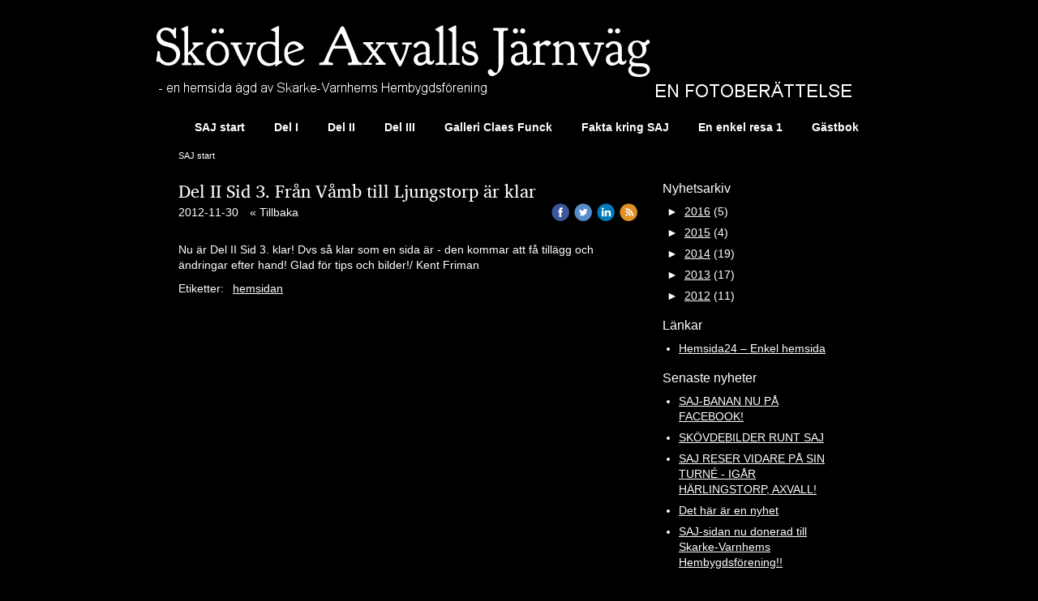

--- FILE ---
content_type: text/html;charset=utf-8
request_url: https://www.saj-banan.se/2012/11/30/del-ii-sid-3.-fr%C3%A5n-v%C3%A5mb-till-ljungstorp-%C3%A4r-klar-13687321
body_size: 14061
content:
<!DOCTYPE html PUBLIC "-//W3C//DTD XHTML 1.0 Transitional//EN" "http://www.w3.org/TR/xhtml1/DTD/xhtml1-transitional.dtd"><html lang="sv" xml:lang="sv" xmlns="http://www.w3.org/1999/xhtml" class=" h24_page_home h24_page_blog touch-menu-fix js-bundles faux-section-support h24mobile design-30 theme-141" >
<head>
	<meta name="keywords" content="" />
	<meta name="description" property="og:description" content="Nu är Del II Sid 3. klar! Dvs så klar som en sida är - den kommar att få tillägg och ändringar efter hand! Glad för tips och bilder!/ Kent Friman" />

	
		
	<title>Del II Sid 3. Från Våmb till Ljungstorp är klar | Skövde Axvalls Järnväg SAJ</title>

			<style type="text/css">
			/* h24-icon */
			@font-face {
    font-family: 'h24-icon';
    src: url('/public/css/fonts/h24icon-webfont.eot');
    src: url('/public/css/fonts/h24icon-webfont.eot?#iefix') format('embedded-opentype'),
         url('/public/css/fonts/h24icon-webfont.woff') format('woff'),
         url('/public/css/fonts/h24icon-webfont.ttf') format('truetype'),
         url('/public/css/fonts/h24icon-webfont.svg#h24-iconicon') format('svg');
    font-weight: normal;
    font-style: normal;
} 

/* Use the following CSS code if you want to use data attributes for inserting your icons */
[data-icon]:before {
	font-family: 'h24-icon';
	content: attr(data-icon);
	speak: none;
	font-weight: normal;
	line-height: 1;
	-webkit-font-smoothing: antialiased;
    -moz-osx-font-smoothing: grayscale;
}

.h24_icon_right_space {
	padding-right: 0.5em;
}
.h24_icon_left_space {
    padding-left: 0.5em;
}

.h24_icon_letterpress {
    /*.opacity(85);*/
    opacity: 0.85;
    filter: alpha(opacity=85);
    text-shadow: rgba(255,255,255,0.2) 0 .1em, rgba(0,0,0,0.4) -0.1em -0.1em;
}		</style>
	
		<script type="text/javascript" src="/public/js/jquery/jquery-1.7.2.min.js"></script>

	<link rel="stylesheet" media="screen" type="text/css" href="//d16pu24ux8h2ex.cloudfront.net/css/bundles/H24DLiveMode-0/3527bc1a20cf4ef2e4cf4681b7930dad.h24.gz.css" />
<link rel="stylesheet" media="screen" type="text/css" href="/Page/H24-Combined-CSS?v=91&amp;iv=426&amp;h=96161" />

<style type="text/css">
/* Charis SIL */
/*! License for this font can be found at:http://www.fontsquirrel.com/license/Charis-SIL !*/ @font-face {font-family:'CharisSIL';src:url('/public/css/fonts/CharisSILR-webfont.eot');src:local('☺'), url('/public/css/fonts/CharisSILR-webfont.woff') format('woff'), url('/public/css/fonts/CharisSILR-webfont.ttf') format('truetype'), url('/public/css/fonts/CharisSILR-webfont.svg#webfontm5yMtquK') format('svg');font-weight:normal;font-style:normal;}@font-face {font-family:'CharisSIL';src:url('/public/css/fonts/CharisSILI-webfont.eot');src:local('☺'), url('/public/css/fonts/CharisSILI-webfont.woff') format('woff'), url('/public/css/fonts/CharisSILI-webfont.ttf') format('truetype'), url('/public/css/fonts/CharisSILI-webfont.svg#webfont03OVmaDl') format('svg');font-weight:normal;font-style:italic;}@font-face {font-family:'CharisSIL';src:url('/public/css/fonts/CharisSILB-webfont.eot');src:local('☺'), url('/public/css/fonts/CharisSILB-webfont.woff') format('woff'), url('/public/css/fonts/CharisSILB-webfont.ttf') format('truetype'), url('/public/css/fonts/CharisSILB-webfont.svg#webfontp3inxOJF') format('svg');font-weight:bold;font-style:normal;}@font-face {font-family:'CharisSIL';src:url('/public/css/fonts/CharisSILBI-webfont.eot');src:local('☺'), url('/public/css/fonts/CharisSILBI-webfont.woff') format('woff'), url('/public/css/fonts/CharisSILBI-webfont.ttf') format('truetype'), url('/public/css/fonts/CharisSILBI-webfont.svg#webfontqg51whE2') format('svg');font-weight:bold;font-style:italic;}
</style>

<style type="text/css">
</style>





		<style type="text/css">
	.H24-Mobile-DesktopFooter {
		display:block;
	}
	</style>

					<style type="text/css">
		.responsive_header_panel {
			background-color: #121212 !important;
			color: #FFF !important;
		}

		.responsive_header_panel .header_panel_main .mobile-nav {
			background-color: #121212 !important;
		}

		.responsive_menu_action .hamburger_toggle_button_iconbar {
			background-color: #EEE !important;
		}

		.responsive_header_panel .page_title a:link,
		.responsive_header_panel .page_title a:visited {
			color: #FFF !important;
		}

		.h24mobile .responsive_nav_main .menu_level_1 li a,
		.h24mobile .responsive_nav_main .menu_level_1 li a:link,
		.h24mobile .responsive_nav_main .menu_level_1 li a:active,
		.h24mobile .responsive_nav_main .menu_level_1 li a:visited {
			background-color: #1e1e1e !important;
			border-top: 1px solid #383838 !important;
			border-bottom: 0 !important;
			color: #FFF !important;
		}
		.h24mobile .responsive_nav_main li.active > a:link, 
		.h24mobile .responsive_nav_main li.active > a:active,
		.h24mobile .responsive_nav_main li.active > a:visited {
			background-color: #121212 !important;
			color: #FFF !important;
		}

		.h24mobile .responsive_nav_main .menu_level_1 li.menu_submenu_open > a {
			border-top: 1px solid #383838 !important;
			background-color: #121212 !important;
			color: #FFF !important;
		}

		#responsive_flag_nav li a,
		#responsive_flag_nav li a:link,
		#responsive_flag_nav li a:active,
		#responsive_flag_nav li a:visited {
			background-color: #1e1e1e !important;
			border-top: 1px solid #383838 !important;
			border-bottom: 0 !important;
			color: #FFF !important;
		}

		.h24mobile .responsive_header_store_panel {
			background-color: #000000 !important;
		}

		#responsive_menu_icon {
			color: #FFF !important;
		}

	</style>
		<meta name="viewport" content="width=device-width, initial-scale=1.0" />
				<link rel="stylesheet" media="only screen and (max-width: 1023px)" type="text/css" href="//d16pu24ux8h2ex.cloudfront.net/css/bundles/H24MobileMode-0/710578b300f95d4168d83dfcefca172d.h24.gz.css" />		<script type="text/javascript">
		$(function() {
			$h24.mobile.init();
		});
		</script>
		<!-- End of responsive design -->
	


	<!--[if lt IE 7]><script type="text/javascript">$(function(){$("#nav li").mouseover(function(){$(this).addClass("hover");}).mouseout(function(){$(this).removeClass("hover");});});</script><![endif]-->





<style media="print">
	.hidden,#header,#head,.h24_footer,#footer,.h24_bg_image,#h24_webshop,#h24_order_popup,.h24_do_not_print,.alert_message,#h24_jq_tools_gallery,#facebox,#shadowbox_container,#top-menu-wrapper,#leftside,.sf-menu,#h24_simple_top_menu,#menu,#h24_controlPanel, #admin_panel, #add_content_panel, #ap_subMenuHolder,.editing_control_panel, .settings, .h24_minidropdown, .dialog_save_cancel_buttons,#h24_quickstart, #terms, #purchase_dialog, #h24_purchase_manager, .h24_dialog,#sortable_helper, .simplebit_tab, #h24_picnik_container, .visibility_hidden,.pp-FauxSection, .responsive_container{display:none !important;}/*! Non-supported blocks !*/ .h24_galleria_block {display:none !important;}/*! Make content wide !*/ .h24_heading span,.h24_content_container {width:95% !important;}.h24_collection {float:left;padding:10px;margin-bottom:20px;max-width:100% !important;width:auto !important;}.h24_collection_newline {clear:both;}.block_container {margin:0 10px 10px 0;}.h24_block_rss_block .mobile_fluid_width {width:95% !important;}.h24_content_container img {max-width:100% !important;}/*! Reset block height !*/ .block_container {min-height:auto !important;}.sortable {list-style-type:none;}body, .h24_design { background-color:#ffffff !important;;background-image:none !important;font-family:Georgia, Times, serif !important;font-size:11pt;/*!line-height:1.2;!*/ color:#000000 !important;}img {border:0;}p, span, td, th, h1,h2,h3,h4,h5,em,b,strong { color:#000000 !important;}p {margin:0;}li {background-image:none !important;}a:link, a:visited {color:#0059BF;background:transparent;font-weight:bold;text-decoration:underline;}/*! Clearing !*/ .clearer { clear:both; }/*! Simple gallery !*/ div.simple_gallery_content > div {float:left;position:relative;}div.simple_gallery_content  {clear:both;overflow:hidden;width:100%;}/*! Google maps !*/ div.h24_do_print {display:block;}</style>
</head>
<body class="h24-u-documentBackgroundHolder">
<div class="h24-u-documentBackgroundHolder-opacity-color"></div>


<div id="responsive_header_container" class="responsive_container">

<!-- Header panel -->
<div id="responsive_header_panel" class="responsive_header_panel ">
	<section class="header_panel_main">
		<div class="header_panel_nav_title">
							<h2 class="page_title">
					<a href="//www.saj-banan.se/">
						Skövde Axvalls Järnväg SAJ					</a>
				</h2>
						&nbsp;		</div>
		<nav class="mobile-nav">
			<div class="header_panel_nav_flag">
							</div>

						<div class="header_panel_nav_menu">
				<a href="#" id="responsive_menu_icon" class="responsive_menu_action">
					<span class="hamburger_toggle_button_iconbar">&nbsp;</span>
					<span class="hamburger_toggle_button_iconbar">&nbsp;</span>
					<span class="hamburger_toggle_button_iconbar">&nbsp;</span>
				</a>
			</div>
						<div style="clear:both"></div> 
		</nav>
	</section>
	
	<div class="clearer"></div>
</div>




<nav id="responsive_nav_main" class="responsive_nav_main responsive_nav_main_top closed">
	<ul class="menu_level_1">
								<li class="menu_submenu_parent">
									<a href="/saj-start-11005187">
						SAJ start						
												<span data-icon="&#xC03F;" aria-hidden="true"></span>
											</a>
												<ul class="menu_level_2">
																		<li >
																	<a href="/saj-start/a.-tips-inför-användandet-av-hemsidan!-11341213">
										A. Tips inför användandet av hemsidan!																			</a>
																							</li>
																								<li >
																	<a href="/saj-start/b.-allmänt-om-fotografer-samlingar-11669373">
										B. Allmänt om fotografer/samlingar																			</a>
																							</li>
																								<li >
																	<a href="/saj-start/c.-bild-och-kartregister-med-länk-till-sidan-11452539">
										C. Bild- och kartregister med länk till sidan																			</a>
																							</li>
																								<li >
																	<a href="/saj-start/d.-litteratur-länkar-11523835">
										D. Litteratur & Länkar																			</a>
																							</li>
																								<li >
																	<a href="/saj-start/e.-hur-titta-på-digitala-historiska-kartor-hos-lantmäteriet-11587477">
										E. Hur titta på digitala historiska kartor hos Lantmäteriet																			</a>
																							</li>
																								<li >
																	<a href="/saj-start/f-några-bilder-inför-boken-22108758">
										F Några bilder inför boken																			</a>
																							</li>
															</ul>
							</li>
											<li class="menu_submenu_parent">
									<a href="/del-i-16660464">
						Del I						
												<span data-icon="&#xC03F;" aria-hidden="true"></span>
											</a>
												<ul class="menu_level_2">
																		<li >
																	<a href="/del-i/del-i-sid-1.-inledning-utgångspunkt-11014155">
										Del I Sid 1. Inledning/utgångspunkt																			</a>
																							</li>
																								<li class="menu_submenu_parent">
																	<a href="/del-i/del-i-sid-2.-skövde-järnvägsstation-11354571">
										Del I Sid 2. Skövde Järnvägsstation																				<span data-icon="&#xC03F;" aria-hidden="true"></span>
																			</a>
																								<ul class="menu_level_3">
																													<li>
																							<a href="/del-i/del-i-sid-2.-skövde-järnvägsstation/kontext-sid-2-a.-äldre-skövdehistoria-11038033">
													Kontext Sid 2: A. Äldre Skövdehistoria												</a>
																					</li>
																																							<li>
																							<a href="/del-i/del-i-sid-2.-skövde-järnvägsstation/kontext-sid-2-b.-mer-skövdehistoria-11288561">
													Kontext Sid 2: B. Mer Skövdehistoria												</a>
																					</li>
																																							<li>
																							<a href="/del-i/del-i-sid-2.-skövde-järnvägsstation/kontext-sid-2-c.-skövde-1700-tal-kartor-11228161">
													Kontext Sid 2: C. Skövde 1700-tal kartor												</a>
																					</li>
																																							<li>
																							<a href="/del-i/del-i-sid-2.-skövde-järnvägsstation/kontext-sid-2-d.-skövde-1800-tal-kartor-11354599">
													Kontext Sid 2: D. Skövde 1800-tal kartor												</a>
																					</li>
																																							<li>
																							<a href="/del-i/del-i-sid-2.-skövde-järnvägsstation/kontext-sid-2-e.-skövde-hel-karta-1816-1856-11377373">
													Kontext Sid 2: E. Skövde hel karta 1816/1856												</a>
																					</li>
																																							<li>
																							<a href="/del-i/del-i-sid-2.-skövde-järnvägsstation/kontext-sid-2-f.-historiska-skövdebilder-11343261">
													Kontext Sid 2: F. Historiska Skövdebilder												</a>
																					</li>
																											</ul>
															</li>
																								<li class="menu_submenu_parent">
																	<a href="/del-i/del-i-sid-3.-järnvägsstation-spårområden-omgivningar-11477117">
										Del I Sid 3. Järnvägsstation - spårområden & omgivningar																				<span data-icon="&#xC03F;" aria-hidden="true"></span>
																			</a>
																								<ul class="menu_level_3">
																													<li>
																							<a href="/del-i/del-i-sid-3.-järnvägsstation-spårområden-omgivningar/kontext-sid-3-a.-hotellen-11445017">
													Kontext Sid 3: A. Hotellen												</a>
																					</li>
																																							<li>
																							<a href="/del-i/del-i-sid-3.-järnvägsstation-spårområden-omgivningar/kontext-sid-3-b.-bryggeriet-12431869">
													Kontext Sid 3: B. Bryggeriet												</a>
																					</li>
																																							<li>
																							<a href="/del-i/del-i-sid-3.-järnvägsstation-spårområden-omgivningar/kontext-sid-3-c.-vattenkurer-11506797">
													Kontext Sid 3: C. Vattenkurer												</a>
																					</li>
																																							<li>
																							<a href="/del-i/del-i-sid-3.-järnvägsstation-spårområden-omgivningar/kontext-sid-3-d.-boulogner-11554853">
													Kontext Sid 3: D. Boulogner												</a>
																					</li>
																																							<li>
																							<a href="/del-i/del-i-sid-3.-järnvägsstation-spårområden-omgivningar/kontext-sid-3-e.-verkstaden-11597433">
													Kontext Sid 3: E. Verkstaden												</a>
																					</li>
																																							<li>
																							<a href="/del-i/del-i-sid-3.-järnvägsstation-spårområden-omgivningar/kontext-sid-3-f.-lokstallet-11661529">
													Kontext Sid 3: F. Lokstallet												</a>
																					</li>
																																							<li>
																							<a href="/del-i/del-i-sid-3.-järnvägsstation-spårområden-omgivningar/kontext-sid-3-g.-kringbilder-11485589">
													Kontext Sid 3: G. Kringbilder												</a>
																					</li>
																											</ul>
															</li>
																								<li >
																	<a href="/del-i/del-i-sid-4.-saj-planeras-byggs-11592881">
										Del I Sid 4. SAJ planeras & byggs																			</a>
																							</li>
																								<li class="menu_submenu_parent">
																	<a href="/del-i/del-i-sid-5.-sajs-trafikstart-utfart-från-stationen-till-vasaplan-11675693">
										Del I Sid 5. SAJ's trafikstart & utfart från stationen till Vasaplan																				<span data-icon="&#xC03F;" aria-hidden="true"></span>
																			</a>
																								<ul class="menu_level_3">
																													<li>
																							<a href="/del-i/del-i-sid-5.-sajs-trafikstart-utfart-från-stationen-till-vasaplan/kontext-sid-5-a.-nya-staden-11659577">
													Kontext Sid 5: A. Nya staden												</a>
																					</li>
																																							<li>
																							<a href="/del-i/del-i-sid-5.-sajs-trafikstart-utfart-från-stationen-till-vasaplan/kontext-sid-5-b.-villastaden-11666043">
													Kontext Sid 5: B. Villastaden												</a>
																					</li>
																																							<li>
																							<a href="/del-i/del-i-sid-5.-sajs-trafikstart-utfart-från-stationen-till-vasaplan/kontext-sid-5-c.-vasastaden-11666051">
													Kontext Sid 5: C. Vasastaden												</a>
																					</li>
																																							<li>
																							<a href="/del-i/del-i-sid-5.-sajs-trafikstart-utfart-från-stationen-till-vasaplan/kontext-sid-5-d.-vasaplan-11666059">
													Kontext Sid 5: D. Vasaplan												</a>
																					</li>
																											</ul>
															</li>
																								<li class="menu_submenu_parent">
																	<a href="/del-i/del-i-sid-6.-vasaplan-till-sveningsgården-11802415">
										Del I Sid 6. Vasaplan till Sveningsgården																				<span data-icon="&#xC03F;" aria-hidden="true"></span>
																			</a>
																								<ul class="menu_level_3">
																													<li>
																							<a href="/del-i/del-i-sid-6.-vasaplan-till-sveningsgården/kontext-sid-6-a.-övningsväg-falköpingsväg-st-a-helenas-kapell-källa-12128161">
													Kontext Sid 6: A. Övningsväg/ Falköpingsväg & St:a Helenas kapell & källa												</a>
																					</li>
																																							<li>
																							<a href="/del-i/del-i-sid-6.-vasaplan-till-sveningsgården/kontext-sid-6-b.-militärfältet-12059607">
													Kontext Sid 6: B. Militärfältet												</a>
																					</li>
																																							<li>
																							<a href="/del-i/del-i-sid-6.-vasaplan-till-sveningsgården/kontext-sid-6-c.-carlsro-12208593">
													Kontext Sid 6: C. Carlsro												</a>
																					</li>
																																							<li>
																							<a href="/del-i/del-i-sid-6.-vasaplan-till-sveningsgården/kontext-sid-6-d.-persberg-gullhögen-11666093">
													Kontext Sid 6: D. Persberg/ Gullhögen												</a>
																					</li>
																																							<li>
																							<a href="/del-i/del-i-sid-6.-vasaplan-till-sveningsgården/kontext-sid-6-e.-till-billingsberget-12288645">
													Kontext Sid 6: E. Till Billingsberget												</a>
																					</li>
																											</ul>
															</li>
															</ul>
							</li>
											<li class="menu_submenu_parent">
									<a href="/del-ii-16660507">
						Del II						
												<span data-icon="&#xC03F;" aria-hidden="true"></span>
											</a>
												<ul class="menu_level_2">
																		<li >
																	<a href="/del-ii/del-ii-sid-1.-saj-på-ingång-i-våmb-11101495">
										Del II Sid 1. SAJ på ingång i Våmb																			</a>
																							</li>
																								<li class="menu_submenu_parent">
																	<a href="/del-ii/del-ii-sid-2.-våmbs-by-12511627">
										Del II Sid 2. Våmbs by																				<span data-icon="&#xC03F;" aria-hidden="true"></span>
																			</a>
																								<ul class="menu_level_3">
																													<li>
																							<a href="/del-ii/del-ii-sid-2.-våmbs-by/kontext-sid-2-a.-våmbs-bykarta-1692-13159135">
													Kontext Sid 2 A. Våmbs bykarta 1692												</a>
																					</li>
																																							<li>
																							<a href="/del-ii/del-ii-sid-2.-våmbs-by/kontext-sid-2-b.-våmbs-gårdar-13720089">
													Kontext Sid 2 B. Våmbs gårdar												</a>
																					</li>
																											</ul>
															</li>
																								<li class="menu_submenu_parent">
																	<a href="/del-ii/del-ii-sid-3.-från-våmb-till-ljungstorp-12769401">
										Del II Sid 3. Från Våmb till Ljungstorp																				<span data-icon="&#xC03F;" aria-hidden="true"></span>
																			</a>
																								<ul class="menu_level_3">
																													<li>
																							<a href="/del-ii/del-ii-sid-3.-från-våmb-till-ljungstorp/a.-elinsberg-lokputsare-wind-17580238">
													A. Elinsberg & lokputsare Wind												</a>
																					</li>
																																							<li>
																							<a href="/del-ii/del-ii-sid-3.-från-våmb-till-ljungstorp/b.-kontext-sid-3.-häradskartan-skövde-stenberget-13720559">
													B. Kontext Sid 3. Häradskartan Skövde - Stenberget												</a>
																					</li>
																																							<li>
																							<a href="/del-ii/del-ii-sid-3.-från-våmb-till-ljungstorp/c.-kontext-sid-3.-vägar-ner-mot-skövde-13721253">
													C. Kontext Sid 3. Vägar ner mot Skövde												</a>
																					</li>
																											</ul>
															</li>
																								<li class="menu_submenu_parent">
																	<a href="/del-ii/del-ii-sid-4.-ljungstorp-12292625">
										Del II Sid 4. Ljungstorp																				<span data-icon="&#xC03F;" aria-hidden="true"></span>
																			</a>
																								<ul class="menu_level_3">
																													<li>
																							<a href="/del-ii/del-ii-sid-4.-ljungstorp/a-fam.-hemberg-13591165">
													A- Fam. Hemberg												</a>
																					</li>
																																							<li>
																							<a href="/del-ii/del-ii-sid-4.-ljungstorp/b.-galleri-signe-hemberg-23110060">
													B. Galleri Signe Hemberg												</a>
																					</li>
																																							<li>
																							<a href="/del-ii/del-ii-sid-4.-ljungstorp/c.-kontext-sid-4-ljungstorps-bebyggelse-platser-13745675">
													C. Kontext Sid 4 Ljungstorps bebyggelse & platser												</a>
																					</li>
																											</ul>
															</li>
																								<li class="menu_submenu_parent">
																	<a href="/del-ii/del-ii-sid-5.-ljungstorp-till-backa-gård-13903779">
										Del II Sid 5. Ljungstorp till Backa gård																				<span data-icon="&#xC03F;" aria-hidden="true"></span>
																			</a>
																								<ul class="menu_level_3">
																													<li>
																							<a href="/del-ii/del-ii-sid-5.-ljungstorp-till-backa-gård/a.-mer-om-hemmanet-västtorp-15911851">
													A. Mer om hemmanet Västtorp												</a>
																					</li>
																																							<li>
																							<a href="/del-ii/del-ii-sid-5.-ljungstorp-till-backa-gård/b.-granbackens-historia-15915104">
													B. Granbackens historia												</a>
																					</li>
																																							<li>
																							<a href="/del-ii/del-ii-sid-5.-ljungstorp-till-backa-gård/c.-kaptensbostället-ängerås-15632136">
													C. Kaptensbostället Ängerås												</a>
																					</li>
																											</ul>
															</li>
																								<li class="menu_submenu_parent">
																	<a href="/del-ii/del-ii-sid-6.-runt-backa-gård-väberga-by-15717257">
										Del II Sid 6.  Runt Backa gård- Väberga by																				<span data-icon="&#xC03F;" aria-hidden="true"></span>
																			</a>
																								<ul class="menu_level_3">
																													<li>
																							<a href="/del-ii/del-ii-sid-6.-runt-backa-gård-väberga-by/a.-väberga-by-1701-1860-15867578">
													A. Väberga by 1701- 1860												</a>
																					</li>
																											</ul>
															</li>
															</ul>
							</li>
											<li class="menu_submenu_parent">
									<a href="/del-iii-16660522">
						Del III						
												<span data-icon="&#xC03F;" aria-hidden="true"></span>
											</a>
												<ul class="menu_level_2">
																		<li >
																	<a href="/del-iii/del-iii-sid-1-på-ingång-mot-varnhems-station-11101535">
										Del III Sid 1 På ingång mot Varnhems station																			</a>
																							</li>
																								<li class="menu_submenu_parent">
																	<a href="/del-iii/del-iii-sid.-2-varnhems-station-16460162">
										Del III Sid. 2 Varnhems station																				<span data-icon="&#xC03F;" aria-hidden="true"></span>
																			</a>
																								<ul class="menu_level_3">
																													<li>
																							<a href="/del-iii/del-iii-sid.-2-varnhems-station/a.-familjen-otto-rosander-21651355">
													A. Familjen Otto Rosander												</a>
																					</li>
																																							<li>
																							<a href="/del-iii/del-iii-sid.-2-varnhems-station/b.-fam-roland-johansson-21698165">
													B. Fam Roland Johansson												</a>
																					</li>
																											</ul>
															</li>
																								<li >
																	<a href="/del-iii/del-iii-sid.-3-ulunda-kalkbrott-och-ett-stickspår-23059606">
										Del III Sid. 3 Ulunda kalkbrott och ett stickspår																			</a>
																							</li>
																								<li >
																	<a href="/del-iii/del-iii-sid.-4-broddetorpsvägen-till-prinshaga-23558291">
										Del III Sid. 4 Broddetorpsvägen till Prinshaga																			</a>
																							</li>
																								<li >
																	<a href="/del-iii/del-iii-sid.-5-axvall-banområde-och-station-24467508">
										Del III Sid. 5 Axvall - banområde och station																			</a>
																							</li>
															</ul>
							</li>
											<li class="menu_submenu_parent">
									<a href="/galleri-claes-funck-11101541">
						Galleri Claes Funck						
												<span data-icon="&#xC03F;" aria-hidden="true"></span>
											</a>
												<ul class="menu_level_2">
																		<li >
																	<a href="/galleri-claes-funck/a.-galleri-claes-funck-person-släkt-19321318">
										A. Galleri Claes Funck - person/släkt																			</a>
																							</li>
																								<li >
																	<a href="/galleri-claes-funck/b.-galleri-claes-funck,-rum-1-12571507">
										B. Galleri Claes Funck, Rum 1																			</a>
																							</li>
																								<li >
																	<a href="/galleri-claes-funck/c.-galleri-claes-funck-sn-artiklar-rum-1-a-15925765">
										C. Galleri Claes Funck SN-artiklar Rum 1 A																			</a>
																							</li>
																								<li >
																	<a href="/galleri-claes-funck/d.-galleri-claes-funck,-rum-2-13490057">
										D. Galleri Claes Funck, Rum 2																			</a>
																							</li>
																								<li >
																	<a href="/galleri-claes-funck/e.-galleri-claes-funck,-rum-3-14009163">
										E. Galleri Claes Funck, Rum 3																			</a>
																							</li>
																								<li >
																	<a href="/galleri-claes-funck/f.-galleri-claes-funck,-rum-4-14690067">
										F. Galleri Claes Funck, Rum 4																			</a>
																							</li>
																								<li >
																	<a href="/galleri-claes-funck/g.-galleri-claes-funck,-rum-5-19246638">
										G. Galleri Claes Funck, Rum 5																			</a>
																							</li>
																								<li >
																	<a href="/galleri-claes-funck/h.-galleri-funck-i-saltsjöbaden-20819585">
										H. Galleri Funck i Saltsjöbaden																			</a>
																							</li>
																								<li >
																	<a href="/galleri-claes-funck/i.-galleri-funck-på-malmön-23234291">
										I. Galleri Funck på Malmön																			</a>
																							</li>
																								<li >
																	<a href="/galleri-claes-funck/j.-galleri-funck-på-rabbalshede-25223281">
										J. Galleri Funck på Rabbalshede																			</a>
																							</li>
																								<li >
																	<a href="/galleri-claes-funck/k.-galleri-funck-på-bilskrot-25413964">
										K. Galleri Funck på bilskrot																			</a>
																							</li>
																								<li >
																	<a href="/galleri-claes-funck/l.galleri-funck-med-kulturporträtt-25447243">
										L.Galleri Funck med kulturporträtt																			</a>
																							</li>
																								<li >
																	<a href="/galleri-claes-funck/m.-galleri-funck-peter-lindes-teatervagnen-28273396">
										M. Galleri Funck Peter Linde's Teatervagnen																			</a>
																							</li>
															</ul>
							</li>
											<li >
									<a href="/fakta-kring-saj-11252635">
						Fakta kring SAJ						
											</a>
											</li>
											<li >
									<a href="/en-enkel-resa-1-19799100">
						En enkel resa 1						
											</a>
											</li>
											<li >
									<a href="/gästbok-11043959">
						Gästbok						
											</a>
											</li>
						</ul>
</nav>
<div style="clear: both"></div><!-- Mobile Header -->
<div class="h24-mobileWebsite-headerWrapper">
			<a href="//www.saj-banan.se/">
			<img src="https://h24-original.s3.amazonaws.com/96161/15822893-DLgpv.jpg" class="h24-mobileWebsite-headerPicture" alt="" />
		</a>
	</div>
</div>
<div class="responsive_nav_overlay hidden" id="responsive_nav_overlay"></div>


<div id="fb-root"></div>

<!-- H24Design Template Start -->
	

	<div id="wrapper">
		<div id="header">
				<div class="h24_collage_object h24_collage_object_imagetext h24_collage_free_floating_object" style="z-index:100;left:3px;top:31px;">
				<div class="h24_collage_object_content">
							<a href="/" >
							<img src="/public/generate/collage_object.php?id=8913243&amp;h=b10cfabd353cd8007606df2e95b90d3e" alt="Skövde Axvalls Järnväg" />
			</a>		</div>
	</div>
	

<div class="h24-socialBox-container" style="display:none;" data-section="socialBoxContainer" data-appearance="sidebar_closed" data-active="true" data-linked="no">
																																																																
		</div>

			<ul id="nav" class="fixTouchNav">
											<li class="active">
					<a href="/">SAJ start</a>
											<ul class="drop">
																				<li class=" ">
								<a href="/saj-start/a.-tips-inför-användandet-av-hemsidan!-11341213">A. Tips inför användandet av hemsidan!</a>
															</li>
																				<li class=" ">
								<a href="/saj-start/b.-allmänt-om-fotografer-samlingar-11669373">B. Allmänt om fotografer/samlingar</a>
															</li>
																				<li class=" ">
								<a href="/saj-start/c.-bild-och-kartregister-med-länk-till-sidan-11452539">C. Bild- och kartregister med länk till sidan</a>
															</li>
																				<li class=" ">
								<a href="/saj-start/d.-litteratur-länkar-11523835">D. Litteratur &amp; Länkar</a>
															</li>
																				<li class=" ">
								<a href="/saj-start/e.-hur-titta-på-digitala-historiska-kartor-hos-lantmäteriet-11587477">E. Hur titta på digitala historiska kartor hos Lantmäteriet</a>
															</li>
																				<li class=" ">
								<a href="/saj-start/f-några-bilder-inför-boken-22108758">F Några bilder inför boken</a>
															</li>
												</ul>
									</li>
											<li class="">
					<a href="/del-i-16660464">Del I</a>
											<ul class="drop">
																				<li class=" ">
								<a href="/del-i/del-i-sid-1.-inledning-utgångspunkt-11014155">Del I Sid 1. Inledning/utgångspunkt</a>
															</li>
																				<li class=" has-drop">
								<a href="/del-i/del-i-sid-2.-skövde-järnvägsstation-11354571">Del I Sid 2. Skövde Järnvägsstation</a>
																	<ul>
																			<li class=" "><a href="/del-i/del-i-sid-2.-skövde-järnvägsstation/kontext-sid-2-a.-äldre-skövdehistoria-11038033">Kontext Sid 2: A. Äldre Skövdehistoria</a></li>
																			<li class=" "><a href="/del-i/del-i-sid-2.-skövde-järnvägsstation/kontext-sid-2-b.-mer-skövdehistoria-11288561">Kontext Sid 2: B. Mer Skövdehistoria</a></li>
																			<li class=" "><a href="/del-i/del-i-sid-2.-skövde-järnvägsstation/kontext-sid-2-c.-skövde-1700-tal-kartor-11228161">Kontext Sid 2: C. Skövde 1700-tal kartor</a></li>
																			<li class=" "><a href="/del-i/del-i-sid-2.-skövde-järnvägsstation/kontext-sid-2-d.-skövde-1800-tal-kartor-11354599">Kontext Sid 2: D. Skövde 1800-tal kartor</a></li>
																			<li class=" "><a href="/del-i/del-i-sid-2.-skövde-järnvägsstation/kontext-sid-2-e.-skövde-hel-karta-1816-1856-11377373">Kontext Sid 2: E. Skövde hel karta 1816/1856</a></li>
																			<li class=" last"><a href="/del-i/del-i-sid-2.-skövde-järnvägsstation/kontext-sid-2-f.-historiska-skövdebilder-11343261">Kontext Sid 2: F. Historiska Skövdebilder</a></li>
																		</ul>
															</li>
																				<li class=" has-drop">
								<a href="/del-i/del-i-sid-3.-järnvägsstation-spårområden-omgivningar-11477117">Del I Sid 3. Järnvägsstation - spårområden &amp; omgivningar</a>
																	<ul>
																			<li class=" "><a href="/del-i/del-i-sid-3.-järnvägsstation-spårområden-omgivningar/kontext-sid-3-a.-hotellen-11445017">Kontext Sid 3: A. Hotellen</a></li>
																			<li class=" "><a href="/del-i/del-i-sid-3.-järnvägsstation-spårområden-omgivningar/kontext-sid-3-b.-bryggeriet-12431869">Kontext Sid 3: B. Bryggeriet</a></li>
																			<li class=" "><a href="/del-i/del-i-sid-3.-järnvägsstation-spårområden-omgivningar/kontext-sid-3-c.-vattenkurer-11506797">Kontext Sid 3: C. Vattenkurer</a></li>
																			<li class=" "><a href="/del-i/del-i-sid-3.-järnvägsstation-spårområden-omgivningar/kontext-sid-3-d.-boulogner-11554853">Kontext Sid 3: D. Boulogner</a></li>
																			<li class=" "><a href="/del-i/del-i-sid-3.-järnvägsstation-spårområden-omgivningar/kontext-sid-3-e.-verkstaden-11597433">Kontext Sid 3: E. Verkstaden</a></li>
																			<li class=" "><a href="/del-i/del-i-sid-3.-järnvägsstation-spårområden-omgivningar/kontext-sid-3-f.-lokstallet-11661529">Kontext Sid 3: F. Lokstallet</a></li>
																			<li class=" last"><a href="/del-i/del-i-sid-3.-järnvägsstation-spårområden-omgivningar/kontext-sid-3-g.-kringbilder-11485589">Kontext Sid 3: G. Kringbilder</a></li>
																		</ul>
															</li>
																				<li class=" ">
								<a href="/del-i/del-i-sid-4.-saj-planeras-byggs-11592881">Del I Sid 4. SAJ planeras &amp; byggs</a>
															</li>
																				<li class=" has-drop">
								<a href="/del-i/del-i-sid-5.-sajs-trafikstart-utfart-från-stationen-till-vasaplan-11675693">Del I Sid 5. SAJ's trafikstart &amp; utfart från stationen till Vasaplan</a>
																	<ul>
																			<li class=" "><a href="/del-i/del-i-sid-5.-sajs-trafikstart-utfart-från-stationen-till-vasaplan/kontext-sid-5-a.-nya-staden-11659577">Kontext Sid 5: A. Nya staden</a></li>
																			<li class=" "><a href="/del-i/del-i-sid-5.-sajs-trafikstart-utfart-från-stationen-till-vasaplan/kontext-sid-5-b.-villastaden-11666043">Kontext Sid 5: B. Villastaden</a></li>
																			<li class=" "><a href="/del-i/del-i-sid-5.-sajs-trafikstart-utfart-från-stationen-till-vasaplan/kontext-sid-5-c.-vasastaden-11666051">Kontext Sid 5: C. Vasastaden</a></li>
																			<li class=" last"><a href="/del-i/del-i-sid-5.-sajs-trafikstart-utfart-från-stationen-till-vasaplan/kontext-sid-5-d.-vasaplan-11666059">Kontext Sid 5: D. Vasaplan</a></li>
																		</ul>
															</li>
																				<li class=" has-drop">
								<a href="/del-i/del-i-sid-6.-vasaplan-till-sveningsgården-11802415">Del I Sid 6. Vasaplan till Sveningsgården</a>
																	<ul>
																			<li class=" "><a href="/del-i/del-i-sid-6.-vasaplan-till-sveningsgården/kontext-sid-6-a.-övningsväg-falköpingsväg-st-a-helenas-kapell-källa-12128161">Kontext Sid 6: A. Övningsväg/ Falköpingsväg &amp; St:a Helenas kapell &amp; källa</a></li>
																			<li class=" "><a href="/del-i/del-i-sid-6.-vasaplan-till-sveningsgården/kontext-sid-6-b.-militärfältet-12059607">Kontext Sid 6: B. Militärfältet</a></li>
																			<li class=" "><a href="/del-i/del-i-sid-6.-vasaplan-till-sveningsgården/kontext-sid-6-c.-carlsro-12208593">Kontext Sid 6: C. Carlsro</a></li>
																			<li class=" "><a href="/del-i/del-i-sid-6.-vasaplan-till-sveningsgården/kontext-sid-6-d.-persberg-gullhögen-11666093">Kontext Sid 6: D. Persberg/ Gullhögen</a></li>
																			<li class=" last"><a href="/del-i/del-i-sid-6.-vasaplan-till-sveningsgården/kontext-sid-6-e.-till-billingsberget-12288645">Kontext Sid 6: E. Till Billingsberget</a></li>
																		</ul>
															</li>
												</ul>
									</li>
											<li class="">
					<a href="/del-ii-16660507">Del II</a>
											<ul class="drop">
																				<li class=" ">
								<a href="/del-ii/del-ii-sid-1.-saj-på-ingång-i-våmb-11101495">Del II Sid 1. SAJ på ingång i Våmb</a>
															</li>
																				<li class=" has-drop">
								<a href="/del-ii/del-ii-sid-2.-våmbs-by-12511627">Del II Sid 2. Våmbs by</a>
																	<ul>
																			<li class=" "><a href="/del-ii/del-ii-sid-2.-våmbs-by/kontext-sid-2-a.-våmbs-bykarta-1692-13159135">Kontext Sid 2 A. Våmbs bykarta 1692</a></li>
																			<li class=" last"><a href="/del-ii/del-ii-sid-2.-våmbs-by/kontext-sid-2-b.-våmbs-gårdar-13720089">Kontext Sid 2 B. Våmbs gårdar</a></li>
																		</ul>
															</li>
																				<li class=" has-drop">
								<a href="/del-ii/del-ii-sid-3.-från-våmb-till-ljungstorp-12769401">Del II Sid 3. Från Våmb till Ljungstorp</a>
																	<ul>
																			<li class=" "><a href="/del-ii/del-ii-sid-3.-från-våmb-till-ljungstorp/a.-elinsberg-lokputsare-wind-17580238">A. Elinsberg &amp; lokputsare Wind</a></li>
																			<li class=" "><a href="/del-ii/del-ii-sid-3.-från-våmb-till-ljungstorp/b.-kontext-sid-3.-häradskartan-skövde-stenberget-13720559">B. Kontext Sid 3. Häradskartan Skövde - Stenberget</a></li>
																			<li class=" last"><a href="/del-ii/del-ii-sid-3.-från-våmb-till-ljungstorp/c.-kontext-sid-3.-vägar-ner-mot-skövde-13721253">C. Kontext Sid 3. Vägar ner mot Skövde</a></li>
																		</ul>
															</li>
																				<li class=" has-drop">
								<a href="/del-ii/del-ii-sid-4.-ljungstorp-12292625">Del II Sid 4. Ljungstorp</a>
																	<ul>
																			<li class=" "><a href="/del-ii/del-ii-sid-4.-ljungstorp/a-fam.-hemberg-13591165">A- Fam. Hemberg</a></li>
																			<li class=" "><a href="/del-ii/del-ii-sid-4.-ljungstorp/b.-galleri-signe-hemberg-23110060">B. Galleri Signe Hemberg</a></li>
																			<li class=" last"><a href="/del-ii/del-ii-sid-4.-ljungstorp/c.-kontext-sid-4-ljungstorps-bebyggelse-platser-13745675">C. Kontext Sid 4 Ljungstorps bebyggelse &amp; platser</a></li>
																		</ul>
															</li>
																				<li class=" has-drop">
								<a href="/del-ii/del-ii-sid-5.-ljungstorp-till-backa-gård-13903779">Del II Sid 5. Ljungstorp till Backa gård</a>
																	<ul>
																			<li class=" "><a href="/del-ii/del-ii-sid-5.-ljungstorp-till-backa-gård/a.-mer-om-hemmanet-västtorp-15911851">A. Mer om hemmanet Västtorp</a></li>
																			<li class=" "><a href="/del-ii/del-ii-sid-5.-ljungstorp-till-backa-gård/b.-granbackens-historia-15915104">B. Granbackens historia</a></li>
																			<li class=" last"><a href="/del-ii/del-ii-sid-5.-ljungstorp-till-backa-gård/c.-kaptensbostället-ängerås-15632136">C. Kaptensbostället Ängerås</a></li>
																		</ul>
															</li>
																				<li class=" has-drop">
								<a href="/del-ii/del-ii-sid-6.-runt-backa-gård-väberga-by-15717257">Del II Sid 6.  Runt Backa gård- Väberga by</a>
																	<ul>
																			<li class=" last"><a href="/del-ii/del-ii-sid-6.-runt-backa-gård-väberga-by/a.-väberga-by-1701-1860-15867578">A. Väberga by 1701- 1860</a></li>
																		</ul>
															</li>
												</ul>
									</li>
											<li class="">
					<a href="/del-iii-16660522">Del III</a>
											<ul class="drop">
																				<li class=" ">
								<a href="/del-iii/del-iii-sid-1-på-ingång-mot-varnhems-station-11101535">Del III Sid 1 På ingång mot Varnhems station</a>
															</li>
																				<li class=" has-drop">
								<a href="/del-iii/del-iii-sid.-2-varnhems-station-16460162">Del III Sid. 2 Varnhems station</a>
																	<ul>
																			<li class=" "><a href="/del-iii/del-iii-sid.-2-varnhems-station/a.-familjen-otto-rosander-21651355">A. Familjen Otto Rosander</a></li>
																			<li class=" last"><a href="/del-iii/del-iii-sid.-2-varnhems-station/b.-fam-roland-johansson-21698165">B. Fam Roland Johansson</a></li>
																		</ul>
															</li>
																				<li class=" ">
								<a href="/del-iii/del-iii-sid.-3-ulunda-kalkbrott-och-ett-stickspår-23059606">Del III Sid. 3 Ulunda kalkbrott och ett stickspår</a>
															</li>
																				<li class=" ">
								<a href="/del-iii/del-iii-sid.-4-broddetorpsvägen-till-prinshaga-23558291">Del III Sid. 4 Broddetorpsvägen till Prinshaga</a>
															</li>
																				<li class=" ">
								<a href="/del-iii/del-iii-sid.-5-axvall-banområde-och-station-24467508">Del III Sid. 5 Axvall - banområde och station</a>
															</li>
												</ul>
									</li>
											<li class="">
					<a href="/galleri-claes-funck-11101541">Galleri Claes Funck</a>
											<ul class="drop">
																				<li class=" ">
								<a href="/galleri-claes-funck/a.-galleri-claes-funck-person-släkt-19321318">A. Galleri Claes Funck - person/släkt</a>
															</li>
																				<li class=" ">
								<a href="/galleri-claes-funck/b.-galleri-claes-funck,-rum-1-12571507">B. Galleri Claes Funck, Rum 1</a>
															</li>
																				<li class=" ">
								<a href="/galleri-claes-funck/c.-galleri-claes-funck-sn-artiklar-rum-1-a-15925765">C. Galleri Claes Funck SN-artiklar Rum 1 A</a>
															</li>
																				<li class=" ">
								<a href="/galleri-claes-funck/d.-galleri-claes-funck,-rum-2-13490057">D. Galleri Claes Funck, Rum 2</a>
															</li>
																				<li class=" ">
								<a href="/galleri-claes-funck/e.-galleri-claes-funck,-rum-3-14009163">E. Galleri Claes Funck, Rum 3</a>
															</li>
																				<li class=" ">
								<a href="/galleri-claes-funck/f.-galleri-claes-funck,-rum-4-14690067">F. Galleri Claes Funck, Rum 4</a>
															</li>
																				<li class=" ">
								<a href="/galleri-claes-funck/g.-galleri-claes-funck,-rum-5-19246638">G. Galleri Claes Funck, Rum 5</a>
															</li>
																				<li class=" ">
								<a href="/galleri-claes-funck/h.-galleri-funck-i-saltsjöbaden-20819585">H. Galleri Funck i Saltsjöbaden</a>
															</li>
																				<li class=" ">
								<a href="/galleri-claes-funck/i.-galleri-funck-på-malmön-23234291">I. Galleri Funck på Malmön</a>
															</li>
																				<li class=" ">
								<a href="/galleri-claes-funck/j.-galleri-funck-på-rabbalshede-25223281">J. Galleri Funck på Rabbalshede</a>
															</li>
																				<li class=" ">
								<a href="/galleri-claes-funck/k.-galleri-funck-på-bilskrot-25413964">K. Galleri Funck på bilskrot</a>
															</li>
																				<li class=" ">
								<a href="/galleri-claes-funck/l.galleri-funck-med-kulturporträtt-25447243">L.Galleri Funck med kulturporträtt</a>
															</li>
																				<li class=" ">
								<a href="/galleri-claes-funck/m.-galleri-funck-peter-lindes-teatervagnen-28273396">M. Galleri Funck Peter Linde's Teatervagnen</a>
															</li>
												</ul>
									</li>
											<li class="">
					<a href="/fakta-kring-saj-11252635">Fakta kring SAJ</a>
									</li>
											<li class="">
					<a href="/en-enkel-resa-1-19799100">En enkel resa 1</a>
									</li>
											<li class="">
					<a href="/gästbok-11043959">Gästbok</a>
									</li>
						</ul>
		</div>
		<div id="main">
			<ul class="breadcrumbs">
																	<li>
													<span>SAJ start</span>
											</li>
							</ul>
			<div id="content">
				<div id="h24_content_container" style="width:840px" class="h24_content_container" data-design-layout="[&quot;70.000&quot;,&quot;30.000&quot;]" data-layout-id="5"><div id="collection0" style="width:567px;" class="h24_collection h24_first_collection    " data-collection-index="0"><div id="block_container_73799563" class="block_container blog_post_header_block big_heading_block" style="min-height:0px;">
	<div id="block_73799563">
				<h1 class="h24_heading">
					<span class="flir_big_heading flir_wrap_text" style="display:block; width: 567px">
												Del II Sid 3. Från Våmb till Ljungstorp är klar										</span>
				</h1>
		<div class="h24_blog_share_links_panel h24_normal_text h24_do_not_print">
			<span class="h24_blog_post_header_text ">
				<span class="h24_blog_timestamp">2012-11-30</span>
							<a class="h24_blog_back" href="/">« Tillbaka</a>
			
				
								<span class="h24_blog_sharing">
					<a href="#" onClick="$h24.facebookSDK.shareDialog('http://www.saj-banan.se/2012/11/30/del-ii-sid-3.-fran-vamb-till-ljungstorp-ar-klar-13687321'); return false;">
						<img src="/public/css/common/images/facebook_circle_color-24.png">
					</a>
					<a href="http://twitter.com/share?url=http%3A%2F%2Fwww.saj-banan.se%2F2012%2F11%2F30%2Fdel-ii-sid-3.-fran-vamb-till-ljungstorp-ar-klar-13687321%3F1191289896&amp;text=Del+II+Sid+3.+Fr%C3%A5n+V%C3%A5mb+till+Ljungstorp+%C3%A4r+klar" target="_blank">
						<img src="/public/css/common/images/twitter_circle_color-24.png">
					</a>
					<a href="http://www.linkedin.com/shareArticle?mini=true&amp;url=http%3A%2F%2Fwww.saj-banan.se%2F2012%2F11%2F30%2Fdel-ii-sid-3.-fran-vamb-till-ljungstorp-ar-klar-13687321%3F518935846&amp;title=Del+II+Sid+3.+Fr%C3%A5n+V%C3%A5mb+till+Ljungstorp+%C3%A4r+klar" target="_blank">
						<img src="/public/css/common/images/linkedin_circle_color-24.png">
					</a>
					<a href="http://www.saj-banan.se/RSS/news" target="_blank">
						<img src="/public/css/common/images/rss_circle_color-24.png">
					</a>
				</span>
				
								
			
		</div>
		<div style="clear:both;"></div> 
	</div>
</div>
 
<div id="block_container_73799565" class="block_container standard_text_block text_block" style="min-height:0px;margin:0;">
		<div id="block_73799565">
													<div class="text_content" id="block_73799565_text_content">
								<p>Nu är Del II Sid 3. klar! Dvs så klar som en sida är - den kommar att få tillägg och ändringar efter hand! Glad för tips och bilder!/ Kent Friman</p>							</div>
					</div>
		<div class="clearer"></div>
</div>

	
	<div id="block_container_73799567" class="block_container blog_tag_block h24_normal_text h24_do_not_print" style="min-height:0px;">
		<div id="block_73799567">
						<div>
				Etiketter:
									<span class="h24_blog_tag"><a rel="nofollow" href="/i/t11005187/hemsidan">hemsidan</a></span>
							</div>
					</div>
		<div style="clear:left;"><!-- --></div>
	</div>
	</div><div id="collection1" style="width:243px;" class="h24_collection  h24_last_collection   " data-collection-index="1">
	
<div id="block_container_73799571" class="block_container h24_block_heading" style="min-height:0px;">
 	<div id="block_73799571">
		<div class="small_heading_block">
												<h2 class="h24_heading ">
						<div id="block_73799571_text_content"  class="">
							Nyhetsarkiv						</div>
					</h2>
								
								</div>
	</div>
</div>
<div id="block_container_73799573" class="block_container blog_archive_block h24_do_not_print" style="min-height:0px;">
	<div id="block_73799573">
						<ul class="year" style="margin:0;">
							<li class="year">
						<span class="collapser" style="font-family:Arial,sans-serif;">&#9658;</span>&nbsp;
						<span><a href="/i/a11005187/2016/">2016</a> (5)</span>
											<ul class="month hidden" style="margin:0;padding-left:15px;">
												<li class="month">
							<span class="collapser" style="font-family:Arial,sans-serif;">&#9658;</span>&nbsp;
							<span><a href="/i/a11005187/2016/12/">december</a> (1)</span>
														<ul class="post hidden" style="margin:0;padding-left:15px;">
																	<li class="post" style="list-style-type:none;margin-left:10px;">
										<span><a href="/2016/12/14/saj-banan-nu-på-facebook!-34524570">SAJ-BANAN NU PÅ FACEBOOK!</a></span>
									</li>
								</ul></li>						<li class="month">
							<span class="collapser" style="font-family:Arial,sans-serif;">&#9658;</span>&nbsp;
							<span><a href="/i/a11005187/2016/08/">augusti</a> (1)</span>
														<ul class="post hidden" style="margin:0;padding-left:15px;">
																	<li class="post" style="list-style-type:none;margin-left:10px;">
										<span><a href="/2016/08/23/skövdebilder-runt-saj-33087018">SKÖVDEBILDER RUNT SAJ</a></span>
									</li>
								</ul></li>						<li class="month">
							<span class="collapser" style="font-family:Arial,sans-serif;">&#9658;</span>&nbsp;
							<span><a href="/i/a11005187/2016/05/">maj</a> (2)</span>
														<ul class="post hidden" style="margin:0;padding-left:15px;">
																	<li class="post" style="list-style-type:none;margin-left:10px;">
										<span><a href="/2016/05/15/saj-reser-vidare-på-sin-turné-igår-härlingstorp,-axvall!-32037068">SAJ RESER VIDARE PÅ SIN TURNÉ - IGÅR HÄRLINGSTORP, AXVALL!</a></span>
									</li>
																	<li class="post" style="list-style-type:none;margin-left:10px;">
										<span><a href="/2016/05/15/det-här-är-en-nyhet-32037054">Det här är en nyhet</a></span>
									</li>
								</ul></li>						<li class="month">
							<span class="collapser" style="font-family:Arial,sans-serif;">&#9658;</span>&nbsp;
							<span><a href="/i/a11005187/2016/01/">januari</a> (1)</span>
														<ul class="post hidden" style="margin:0;padding-left:15px;">
																	<li class="post" style="list-style-type:none;margin-left:10px;">
										<span><a href="/2016/01/31/saj-sidan-nu-donerad-till-skarke-varnhems-hembygdsförening!!-30386313">SAJ-sidan nu donerad till Skarke-Varnhems Hembygdsförening!!</a></span>
									</li>
								</ul></li></ul></li>					<li class="year">
						<span class="collapser" style="font-family:Arial,sans-serif;">&#9658;</span>&nbsp;
						<span><a href="/i/a11005187/2015/">2015</a> (4)</span>
											<ul class="month hidden" style="margin:0;padding-left:15px;">
												<li class="month">
							<span class="collapser" style="font-family:Arial,sans-serif;">&#9658;</span>&nbsp;
							<span><a href="/i/a11005187/2015/09/">september</a> (1)</span>
														<ul class="post hidden" style="margin:0;padding-left:15px;">
																	<li class="post" style="list-style-type:none;margin-left:10px;">
										<span><a href="/2015/09/11/fantastisk-fotoserie-från-claes-funck-28316977">FANTASTISK FOTOSERIE FRÅN CLAES FUNCK</a></span>
									</li>
								</ul></li>						<li class="month">
							<span class="collapser" style="font-family:Arial,sans-serif;">&#9658;</span>&nbsp;
							<span><a href="/i/a11005187/2015/08/">augusti</a> (1)</span>
														<ul class="post hidden" style="margin:0;padding-left:15px;">
																	<li class="post" style="list-style-type:none;margin-left:10px;">
										<span><a href="/2015/08/17/boken-om-saj-trycks-i-oktober-27985828">BOKEN OM SAJ TRYCKS I OKTOBER</a></span>
									</li>
								</ul></li>						<li class="month">
							<span class="collapser" style="font-family:Arial,sans-serif;">&#9658;</span>&nbsp;
							<span><a href="/i/a11005187/2015/05/">maj</a> (1)</span>
														<ul class="post hidden" style="margin:0;padding-left:15px;">
																	<li class="post" style="list-style-type:none;margin-left:10px;">
										<span><a href="/2015/05/20/projektgruppen-för-ljungstorpshistoria-får-skara-kommuns-kulturstipendie-2015-27008180">PROJEKTGRUPPEN FÖR LJUNGSTORPSHISTORIA FÅR SKARA KOMMUNS KULTURSTIPENDIE 2015</a></span>
									</li>
								</ul></li>						<li class="month">
							<span class="collapser" style="font-family:Arial,sans-serif;">&#9658;</span>&nbsp;
							<span><a href="/i/a11005187/2015/02/">februari</a> (1)</span>
														<ul class="post hidden" style="margin:0;padding-left:15px;">
																	<li class="post" style="list-style-type:none;margin-left:10px;">
										<span><a href="/2015/02/08/galleri-funck-på-bilskrot-nu-klart!-25442411">Galleri Funck på bilskrot nu klart!</a></span>
									</li>
								</ul></li></ul></li>					<li class="year">
						<span class="collapser" style="font-family:Arial,sans-serif;">&#9658;</span>&nbsp;
						<span><a href="/i/a11005187/2014/">2014</a> (19)</span>
											<ul class="month hidden" style="margin:0;padding-left:15px;">
												<li class="month">
							<span class="collapser" style="font-family:Arial,sans-serif;">&#9658;</span>&nbsp;
							<span><a href="/i/a11005187/2014/12/">december</a> (1)</span>
														<ul class="post hidden" style="margin:0;padding-left:15px;">
																	<li class="post" style="list-style-type:none;margin-left:10px;">
										<span><a href="/2014/12/09/avsnittet-med-axvallsbilder-håller-på-att-ta-form!-24531891">Avsnittet med Axvallsbilder håller på att ta form!</a></span>
									</li>
								</ul></li>						<li class="month">
							<span class="collapser" style="font-family:Arial,sans-serif;">&#9658;</span>&nbsp;
							<span><a href="/i/a11005187/2014/11/">november</a> (2)</span>
														<ul class="post hidden" style="margin:0;padding-left:15px;">
																	<li class="post" style="list-style-type:none;margin-left:10px;">
										<span><a href="/2014/11/18/prinshagas-anhalt-växer-fram-med-många-bilder!-24230724">Prinshagas anhalt växer fram med många bilder!</a></span>
									</li>
								</ul>									<ul class="post hidden" style="margin:0;padding-left:15px;">
																	<li class="post" style="list-style-type:none;margin-left:10px;">
										<span><a href="/2014/11/03/ökulls-anhalt-och-prinshaga-anhalt-24002931">Ökulls anhalt och Prinshaga anhalt</a></span>
									</li>
								</ul></li>						<li class="month">
							<span class="collapser" style="font-family:Arial,sans-serif;">&#9658;</span>&nbsp;
							<span><a href="/i/a11005187/2014/09/">september</a> (3)</span>
														<ul class="post hidden" style="margin:0;padding-left:15px;">
																	<li class="post" style="list-style-type:none;margin-left:10px;">
										<span><a href="/2014/09/21/stickspåret-till-ulunda-kalkbrott!-23290822">STICKSPÅRET TILL ULUNDA KALKBROTT!</a></span>
									</li>
								</ul>									<ul class="post hidden" style="margin:0;padding-left:15px;">
																	<li class="post" style="list-style-type:none;margin-left:10px;">
										<span><a href="/2014/09/19/hembygdsföreningen-malmön-digitaliserar-claes-funcks-malmönbilder!-presenteras-här!-23273218">Hembygdsföreningen Malmön digitaliserar Claes Funck's Malmönbilder! Presenteras här!</a></span>
									</li>
								</ul>									<ul class="post hidden" style="margin:0;padding-left:15px;">
																	<li class="post" style="list-style-type:none;margin-left:10px;">
										<span><a href="/2014/09/10/galleri-signe-hemberg-vid-signeliden,-ljungstorp!-23115038">Galleri Signe Hemberg vid Signeliden, Ljungstorp!</a></span>
									</li>
								</ul></li>						<li class="month">
							<span class="collapser" style="font-family:Arial,sans-serif;">&#9658;</span>&nbsp;
							<span><a href="/i/a11005187/2014/08/">augusti</a> (2)</span>
														<ul class="post hidden" style="margin:0;padding-left:15px;">
																	<li class="post" style="list-style-type:none;margin-left:10px;">
										<span><a href="/2014/08/10/peter-linde-skulpterar-j.-p.-johansson-22725898">PETER LINDE - SKULPTERAR J. P. JOHANSSON</a></span>
									</li>
								</ul>									<ul class="post hidden" style="margin:0;padding-left:15px;">
																	<li class="post" style="list-style-type:none;margin-left:10px;">
										<span><a href="/2014/08/08/peter-linde-skulptör-gör-ingo-22713163">PETER LINDE - SKULPTÖR GÖR INGO</a></span>
									</li>
								</ul></li>						<li class="month">
							<span class="collapser" style="font-family:Arial,sans-serif;">&#9658;</span>&nbsp;
							<span><a href="/i/a11005187/2014/07/">juli</a> (1)</span>
														<ul class="post hidden" style="margin:0;padding-left:15px;">
																	<li class="post" style="list-style-type:none;margin-left:10px;">
										<span><a href="/2014/07/17/prövar-textrutor-med-svart-text-mot-vit-bakgrund-22539184">Prövar textrutor med svart text mot vit bakgrund</a></span>
									</li>
								</ul></li>						<li class="month">
							<span class="collapser" style="font-family:Arial,sans-serif;">&#9658;</span>&nbsp;
							<span><a href="/i/a11005187/2014/06/">juni</a> (1)</span>
														<ul class="post hidden" style="margin:0;padding-left:15px;">
																	<li class="post" style="list-style-type:none;margin-left:10px;">
										<span><a href="/2014/06/30/sidan-varnhems-station-nu-i-stort-sett-klar!-22397817">Sidan "Varnhems station" - nu i stort sett klar!</a></span>
									</li>
								</ul></li>						<li class="month">
							<span class="collapser" style="font-family:Arial,sans-serif;">&#9658;</span>&nbsp;
							<span><a href="/i/a11005187/2014/05/">maj</a> (2)</span>
														<ul class="post hidden" style="margin:0;padding-left:15px;">
																	<li class="post" style="list-style-type:none;margin-left:10px;">
										<span><a href="/2014/05/14/ny-sida-om-familjen-trafikplatschef-roland-johansson-21832845">Ny sida om familjen trafikplatschef Roland Johansson</a></span>
									</li>
								</ul>									<ul class="post hidden" style="margin:0;padding-left:15px;">
																	<li class="post" style="list-style-type:none;margin-left:10px;">
										<span><a href="/2014/05/07/ny-sida-om-familjen-stationsinspektor-rosander-varnhem-21706655">Ny sida om familjen stationsinspektor Rosander Varnhem</a></span>
									</li>
								</ul></li>						<li class="month">
							<span class="collapser" style="font-family:Arial,sans-serif;">&#9658;</span>&nbsp;
							<span><a href="/i/a11005187/2014/04/">april</a> (2)</span>
														<ul class="post hidden" style="margin:0;padding-left:15px;">
																	<li class="post" style="list-style-type:none;margin-left:10px;">
										<span><a href="/2014/04/25/ny-rubrik-ovan!-21515486">Ny rubrik ovan!</a></span>
									</li>
								</ul>									<ul class="post hidden" style="margin:0;padding-left:15px;">
																	<li class="post" style="list-style-type:none;margin-left:10px;">
										<span><a href="/2014/04/08/saj-sidan-i-axvall-den-23-april-kl.-18.30-21262124">SAJ-SIDAN I AXVALL DEN 23 APRIL KL. 18.30</a></span>
									</li>
								</ul></li>						<li class="month">
							<span class="collapser" style="font-family:Arial,sans-serif;">&#9658;</span>&nbsp;
							<span><a href="/i/a11005187/2014/03/">mars</a> (2)</span>
														<ul class="post hidden" style="margin:0;padding-left:15px;">
																	<li class="post" style="list-style-type:none;margin-left:10px;">
										<span><a href="/2014/03/11/alice-babs-och-jan-guillou-på-sidan!-20832993">Alice Babs och Jan Guillou på sidan!</a></span>
									</li>
								</ul>									<ul class="post hidden" style="margin:0;padding-left:15px;">
																	<li class="post" style="list-style-type:none;margin-left:10px;">
										<span><a href="/2014/03/07/mera-våmb-bilder-från-kerstin-lindberg-20785529">Mera Våmb-bilder från Kerstin Lindberg</a></span>
									</li>
								</ul></li>						<li class="month">
							<span class="collapser" style="font-family:Arial,sans-serif;">&#9658;</span>&nbsp;
							<span><a href="/i/a11005187/2014/02/">februari</a> (1)</span>
														<ul class="post hidden" style="margin:0;padding-left:15px;">
																	<li class="post" style="list-style-type:none;margin-left:10px;">
										<span><a href="/2014/02/13/våmb-bilder-från-marianne-brage,-vartofta-20434058">Våmb-bilder från Marianne Brage, Vartofta</a></span>
									</li>
								</ul></li>						<li class="month">
							<span class="collapser" style="font-family:Arial,sans-serif;">&#9658;</span>&nbsp;
							<span><a href="/i/a11005187/2014/01/">januari</a> (2)</span>
														<ul class="post hidden" style="margin:0;padding-left:15px;">
																	<li class="post" style="list-style-type:none;margin-left:10px;">
										<span><a href="/2014/01/14/signe-hemberg-bilder-19970663">Signe Hemberg-bilder</a></span>
									</li>
								</ul>									<ul class="post hidden" style="margin:0;padding-left:15px;">
																	<li class="post" style="list-style-type:none;margin-left:10px;">
										<span><a href="/2014/01/03/ändring-i-layouten-för-ökad-läsbarhet-i-laptops!-19813781">Ändring i layouten för ökad läsbarhet i laptops!</a></span>
									</li>
								</ul></li></ul></li>					<li class="year">
						<span class="collapser" style="font-family:Arial,sans-serif;">&#9658;</span>&nbsp;
						<span><a href="/i/a11005187/2013/">2013</a> (17)</span>
											<ul class="month hidden" style="margin:0;padding-left:15px;">
												<li class="month">
							<span class="collapser" style="font-family:Arial,sans-serif;">&#9658;</span>&nbsp;
							<span><a href="/i/a11005187/2013/12/">december</a> (2)</span>
														<ul class="post hidden" style="margin:0;padding-left:15px;">
																	<li class="post" style="list-style-type:none;margin-left:10px;">
										<span><a href="/2013/12/22/på-ingång-mot-varnhems-station-klar!-19716445">På ingång mot Varnhems station - klar!</a></span>
									</li>
								</ul>									<ul class="post hidden" style="margin:0;padding-left:15px;">
																	<li class="post" style="list-style-type:none;margin-left:10px;">
										<span><a href="/2013/12/03/varnhemssidan-har-nu-börjat-växa-fram!-19491251">Varnhemssidan har nu börjat växa fram!</a></span>
									</li>
								</ul></li>						<li class="month">
							<span class="collapser" style="font-family:Arial,sans-serif;">&#9658;</span>&nbsp;
							<span><a href="/i/a11005187/2013/11/">november</a> (3)</span>
														<ul class="post hidden" style="margin:0;padding-left:15px;">
																	<li class="post" style="list-style-type:none;margin-left:10px;">
										<span><a href="/2013/11/26/galleri-funck-personen-och-släkten-19416696">Galleri Funck - personen och släkten</a></span>
									</li>
								</ul>									<ul class="post hidden" style="margin:0;padding-left:15px;">
																	<li class="post" style="list-style-type:none;margin-left:10px;">
										<span><a href="/2013/11/20/claes-funck-galleri-rum-nr-5-igång!-19321028">Claes Funck - galleri Rum Nr 5 igång!</a></span>
									</li>
								</ul>									<ul class="post hidden" style="margin:0;padding-left:15px;">
																	<li class="post" style="list-style-type:none;margin-left:10px;">
										<span><a href="/2013/11/06/saj-föredrag-i-skövde-19097539">SAJ-föredrag i Skövde</a></span>
									</li>
								</ul></li>						<li class="month">
							<span class="collapser" style="font-family:Arial,sans-serif;">&#9658;</span>&nbsp;
							<span><a href="/i/a11005187/2013/10/">oktober</a> (1)</span>
														<ul class="post hidden" style="margin:0;padding-left:15px;">
																	<li class="post" style="list-style-type:none;margin-left:10px;">
										<span><a href="/2013/10/30/saj-hemsida-visas-på-släktföreningens-träff-i-skövde-2013-10-31-kl.-19.00-18988273">SAJ hemsida visas på släktföreningens träff i Skövde 2013-10-31 kl. 19.00</a></span>
									</li>
								</ul></li>						<li class="month">
							<span class="collapser" style="font-family:Arial,sans-serif;">&#9658;</span>&nbsp;
							<span><a href="/i/a11005187/2013/09/">september</a> (3)</span>
														<ul class="post hidden" style="margin:0;padding-left:15px;">
																	<li class="post" style="list-style-type:none;margin-left:10px;">
										<span><a href="/2013/09/26/tack-familjen-rosander!-18459082">Tack familjen Rosander!</a></span>
									</li>
								</ul>									<ul class="post hidden" style="margin:0;padding-left:15px;">
																	<li class="post" style="list-style-type:none;margin-left:10px;">
										<span><a href="/2013/09/18/sla-använder-sig-av-saj-hemsidan-18333393">SLA använder sig av SAJ-hemsidan</a></span>
									</li>
								</ul>									<ul class="post hidden" style="margin:0;padding-left:15px;">
																	<li class="post" style="list-style-type:none;margin-left:10px;">
										<span><a href="/2013/09/16/du-kan-nu-läsa-hemsidan-i-mobilen!-18291470">DU KAN NU LÄSA HEMSIDAN I MOBILEN!</a></span>
									</li>
								</ul></li>						<li class="month">
							<span class="collapser" style="font-family:Arial,sans-serif;">&#9658;</span>&nbsp;
							<span><a href="/i/a11005187/2013/08/">augusti</a> (1)</span>
														<ul class="post hidden" style="margin:0;padding-left:15px;">
																	<li class="post" style="list-style-type:none;margin-left:10px;">
										<span><a href="/2013/08/18/sista-ordinarie-ångtåget-1954-tack-för-bilden!-17912842">Sista ordinarie ångtåget 1954 - tack för bilden!</a></span>
									</li>
								</ul></li>						<li class="month">
							<span class="collapser" style="font-family:Arial,sans-serif;">&#9658;</span>&nbsp;
							<span><a href="/i/a11005187/2013/07/">juli</a> (1)</span>
														<ul class="post hidden" style="margin:0;padding-left:15px;">
																	<li class="post" style="list-style-type:none;margin-left:10px;">
										<span><a href="/2013/07/19/elinsberg-med-lokputsare-wind-17589942">Elinsberg med lokputsare Wind</a></span>
									</li>
								</ul></li>						<li class="month">
							<span class="collapser" style="font-family:Arial,sans-serif;">&#9658;</span>&nbsp;
							<span><a href="/i/a11005187/2013/05/">maj</a> (1)</span>
														<ul class="post hidden" style="margin:0;padding-left:15px;">
																	<li class="post" style="list-style-type:none;margin-left:10px;">
										<span><a href="/2013/05/24/på-väg-in-i-varnhem-16988557">På väg in i Varnhem</a></span>
									</li>
								</ul></li>						<li class="month">
							<span class="collapser" style="font-family:Arial,sans-serif;">&#9658;</span>&nbsp;
							<span><a href="/i/a11005187/2013/03/">mars</a> (1)</span>
														<ul class="post hidden" style="margin:0;padding-left:15px;">
																	<li class="post" style="list-style-type:none;margin-left:10px;">
										<span><a href="/2013/03/08/nu-har-galleri-claes-funck-rum-1-a-öppnat!-15943848">Nu har Galleri Claes Funck Rum 1 a öppnat!</a></span>
									</li>
								</ul></li>						<li class="month">
							<span class="collapser" style="font-family:Arial,sans-serif;">&#9658;</span>&nbsp;
							<span><a href="/i/a11005187/2013/02/">februari</a> (2)</span>
														<ul class="post hidden" style="margin:0;padding-left:15px;">
																	<li class="post" style="list-style-type:none;margin-left:10px;">
										<span><a href="/2013/02/18/fråga-om-egnells-utsiktspaviljong-i-ljungstorp!-15650057">Fråga om Egnells utsiktspaviljong i Ljungstorp!</a></span>
									</li>
								</ul>									<ul class="post hidden" style="margin:0;padding-left:15px;">
																	<li class="post" style="list-style-type:none;margin-left:10px;">
										<span><a href="/2013/02/07/nya-bilder-från-svenska-motorvagnsklubben,-falköping-och-skölds-husarkiv,-broddetorp!-15465489">Nya bilder från Svenska Motorvagnsklubben, Falköping och Skölds husarkiv, Broddetorp!</a></span>
									</li>
								</ul></li>						<li class="month">
							<span class="collapser" style="font-family:Arial,sans-serif;">&#9658;</span>&nbsp;
							<span><a href="/i/a11005187/2013/01/">januari</a> (2)</span>
														<ul class="post hidden" style="margin:0;padding-left:15px;">
																	<li class="post" style="list-style-type:none;margin-left:10px;">
										<span><a href="/2013/01/24/familjen-holmberg-med-bomvevare-och-grindvakter-i-släkten-bilder-från-billingen!-15024383">Familjen Holmberg med bomvevare och grindvakter i släkten - bilder från Billingen!</a></span>
									</li>
								</ul>									<ul class="post hidden" style="margin:0;padding-left:15px;">
																	<li class="post" style="list-style-type:none;margin-left:10px;">
										<span><a href="/2013/01/09/trafikverket,-sveriges-järnvägsmuseum,-har-nu-gett-mig-tillåtelse-till-publicering-av-bilder!-14566813">Trafikverket, Sveriges Järnvägsmuseum, har nu gett mig tillåtelse till publicering av bilder!</a></span>
									</li>
								</ul></li></ul></li>					<li class="year">
						<span class="collapser" style="font-family:Arial,sans-serif;">&#9658;</span>&nbsp;
						<span><a href="/i/a11005187/2012/">2012</a> (11)</span>
											<ul class="month hidden" style="margin:0;padding-left:15px;">
												<li class="month">
							<span class="collapser" style="font-family:Arial,sans-serif;">&#9658;</span>&nbsp;
							<span><a href="/i/a11005187/2012/12/">december</a> (4)</span>
														<ul class="post hidden" style="margin:0;padding-left:15px;">
																	<li class="post" style="list-style-type:none;margin-left:10px;">
										<span><a href="/2012/12/29/äntligen-bild-på-sajs-lokstall-i-skövde!-14284967">Äntligen bild på SAJ's lokstall i Skövde!</a></span>
									</li>
																	<li class="post" style="list-style-type:none;margin-left:10px;">
										<span><a href="/2012/12/29/nya-bilder-från-våmbsklevens-hållplats-14283251">Nya bilder från Våmbsklevens hållplats</a></span>
									</li>
								</ul>									<ul class="post hidden" style="margin:0;padding-left:15px;">
																	<li class="post" style="list-style-type:none;margin-left:10px;">
										<span><a href="/2012/12/19/nu-är-sidan-om-fam.-hemberg-signeliden,-ljungstorp-klar!-14103801">Nu är sidan om Fam. Hemberg & Signeliden, Ljungstorp klar!</a></span>
									</li>
								</ul>									<ul class="post hidden" style="margin:0;padding-left:15px;">
																	<li class="post" style="list-style-type:none;margin-left:10px;">
										<span><a href="/2012/12/10/del-ii-sid-4.-ljungstorp-är-klar!-13904453">Del II sid 4. Ljungstorp är klar!</a></span>
									</li>
								</ul></li>						<li class="month">
							<span class="collapser" style="font-family:Arial,sans-serif;">&#9658;</span>&nbsp;
							<span><a href="/i/a11005187/2012/11/">november</a> (5)</span>
														<ul class="post hidden" style="margin:0;padding-left:15px;">
																	<li class="post" style="list-style-type:none;margin-left:10px;">
										<span><a href="/2012/11/30/facebok,-tvitter,-favoriter-print-med-svart-text-på-vitt-13688713">Facebok, Tvitter, Favoriter & Print med svart text på vitt</a></span>
									</li>
																	<li class="post" style="list-style-type:none;margin-left:10px;">
										<span><a href="/2012/11/30/del-ii-sid-3.-från-våmb-till-ljungstorp-är-klar-13687321">Del II Sid 3. Från Våmb till Ljungstorp är klar</a></span>
									</li>
								</ul>									<ul class="post hidden" style="margin:0;padding-left:15px;">
																	<li class="post" style="list-style-type:none;margin-left:10px;">
										<span><a href="/2012/11/22/galleri-claes-funck-rum-1-är-nu-klart!-13500289">Galleri Claes Funck Rum 1 är nu klart!</a></span>
									</li>
								</ul>									<ul class="post hidden" style="margin:0;padding-left:15px;">
																	<li class="post" style="list-style-type:none;margin-left:10px;">
										<span><a href="/2012/11/17/del-ii-sid-1--2-är-i-stort-sett-klara!-13382353">Del II sid 1 + 2 är i stort sett klara!</a></span>
									</li>
								</ul>									<ul class="post hidden" style="margin:0;padding-left:15px;">
																	<li class="post" style="list-style-type:none;margin-left:10px;">
										<span><a href="/2012/11/06/sla-skaraborgs-allehanda-artikel-idag-om-hemsidan-13101917">SLA Skaraborgs Allehanda artikel idag om hemsidan</a></span>
									</li>
								</ul></li>						<li class="month">
							<span class="collapser" style="font-family:Arial,sans-serif;">&#9658;</span>&nbsp;
							<span><a href="/i/a11005187/2012/10/">oktober</a> (2)</span>
														<ul class="post hidden" style="margin:0;padding-left:15px;">
																	<li class="post" style="list-style-type:none;margin-left:10px;">
										<span><a href="/2012/10/16/galleri-claes-funck-har-öppnat-vid-(rubriken)-skövde-järnvägsstation-12630283">Galleri Claes Funck har öppnat vid (rubriken)  Skövde Järnvägsstation</a></span>
									</li>
								</ul>									<ul class="post hidden" style="margin:0;padding-left:15px;">
																	<li class="post" style="list-style-type:none;margin-left:10px;">
										<span><a href="/2012/10/08/www.saj-banan.se-är-publicerad-12434849">www.saj-banan.se är publicerad</a></span>
									</li>
								</ul></li></ul></li>		</ul>
			</div>
</div>

	
<div id="block_container_73799575" class="block_container h24_block_heading" style="min-height:0px;">
 	<div id="block_73799575">
		<div class="small_heading_block">
												<h2 class="h24_heading ">
						<div id="block_73799575_text_content"  class="">
							Länkar						</div>
					</h2>
								
								</div>
	</div>
</div>

<div id="block_container_73799577" class="block_container blog_roll_block h24_do_not_print" style="min-height:0px;">
	<div id="block_73799577">
					<ul>
								<li>
						<span>
							<a href="http://www.hemsida24.se/" target="_blank">Hemsida24 – Enkel hemsida</a>
						</span>
					</li>
							</ul>
			</div>
</div>

	
<div id="block_container_73799579" class="block_container h24_block_heading" style="min-height:0px;">
 	<div id="block_73799579">
		<div class="small_heading_block">
												<h2 class="h24_heading ">
						<div id="block_73799579_text_content"  class="">
							Senaste nyheter						</div>
					</h2>
								
								</div>
	</div>
</div>
<div id="block_container_73799581" class="block_container blog_latest_posts_block h24_do_not_print" style="min-height:0px;">
	<div id="block_73799581">
					<ul>
										<li><span><a href="/2016/12/14/saj-banan-nu-på-facebook!-34524570">SAJ-BANAN NU PÅ FACEBOOK!</a></span></li>
											<li><span><a href="/2016/08/23/skövdebilder-runt-saj-33087018">SKÖVDEBILDER RUNT SAJ</a></span></li>
											<li><span><a href="/2016/05/15/saj-reser-vidare-på-sin-turné-igår-härlingstorp,-axvall!-32037068">SAJ RESER VIDARE PÅ SIN TURNÉ - IGÅR HÄRLINGSTORP, AXVALL!</a></span></li>
											<li><span><a href="/2016/05/15/det-här-är-en-nyhet-32037054">Det här är en nyhet</a></span></li>
											<li><span><a href="/2016/01/31/saj-sidan-nu-donerad-till-skarke-varnhems-hembygdsförening!!-30386313">SAJ-sidan nu donerad till Skarke-Varnhems Hembygdsförening!!</a></span></li>
								</ul>
			</div>
</div>
</div><div class="h24_collection_newline h24_last_collection"></div></div>
			</div>
		</div>
		<div id="footer">
				<div id="h24_footer_content" class="h24_footer_content">		<p>&nbsp;Bild &amp; kartberättelse kring Skövde Axvalls Järnväg SAJ; Skarke-Varnhems Hembygdsförening 2016 -&gt; (Kent Friman)- sidan uppdateras kontinuerligt! Copyright gäller för sidan med dess innehåll!</p>	</div>				<div class="H24-Mobile-DesktopFooter">
		<div class="h24_footer_content">
					
			<br/>
							<p class="h24_mobile_show"><a href="?desktop=1" rel="nofollow">Visa skrivbordsversion</a></p>
					</div>
	</div>

		</div>
	</div><!-- H24Design Template End -->





	<script type="text/javascript" src="//d16pu24ux8h2ex.cloudfront.net/js/bundles/H24DLiveMode/2c7f98b343ab2d0dd631008d77d9c495.gz.js"></script>
<script type="text/javascript" src="/public/js/dynamic-resources.php?hid=96161&amp;vl=sv-SE&amp;l=1&amp;ac=sv-SE&amp;dl=sv-SE"></script>
<script type="text/javascript">
<!--//--><![CDATA[
$(function(){$h24.docReady();});
//]]>
</script>
<!--[if IE 7]><script type="text/javascript">document.getElementsByTagName('html')[0].className += ' ua-ie7';</script><![endif]-->
<!--[if IE 8]><script type="text/javascript">document.getElementsByTagName('html')[0].className += ' ua-ie8';</script><![endif]-->
<!--[if lte IE 8]><script type="text/javascript">document.getElementsByTagName('html')[0].className += ' ua-lte-ie8';</script><![endif]-->
<!--[if IE 9]><script type="text/javascript">document.getElementsByTagName('html')[0].className += ' ua-ie9';</script><![endif]-->
<script type="text/javascript">
<!--//--><![CDATA[

	var $h24 = new h24core({"pageid":8843135,"homepageid":"96161","sessionid":"17jjjbauvlp2f8h5m4o438i63k5ghclr","editorBrandname":"Hemsida24","pageci":"13687321","design_id":"30","theme_id":"141","navigation_selectors":"#nav","design_revision_id":"3182","overflow_item_selector":"#nav > li","overflow_width":"902","overflowing_menu_allowed":true,"ckeditor_html_enabled":false,"blocks":{"BlogPostHeaderBlock":["73799563"],"StandardTextBlock":["73799565"],"BlogTagBlock":["73799567"],"BlogPostCroppingBlock":["73799569"],"BigHeadingBlock":["73799571","73799575","73799579"],"BlogArchiveBlock":["73799573"],"BlogRollBlock":["73799577"],"LatestBlogPostsBlock":["73799581"]},"lang":"sv-SE","imageViewer":"Fancybox","isMobile":true,"hasActiveStore":false}); 
				
	$(function() {
		// Background-attachment equal to fixed is not working so good on mobiles/tablets, so replace with 
		// scroll instead only on body and page faux sections.
		if ($(window).width() <= 1280 && Modernizr.touch)
		{
			// MOBILE TOUCH DEVICE
			
			if ($('body').css('backgroundAttachment') === 'fixed')
			{
				$('body').css('backgroundAttachment', 'scroll');
			}

			$('.pp-FauxSection').each(function() {
				var $this = $(this);

				if ($this.css('backgroundAttachment') === 'fixed')
				{
					$this.css('backgroundAttachment', 'scroll');
				}
			});
		}
	});


//]]>
</script>
<script type="text/javascript">
/* <![CDATA[ */
document.write('<div id="h24_webshop" class="hidden h24_do_not_print"><div id="h24_webshop_wrapper"><div id="h24_webshop_toggle" class="toggle_webshop"><span>Varukorg</span></div><div id="h24_webshop_content"></div><!'+'--[if lte IE 6.5]><iframe></iframe><![endif]--></div></div>');
document.write('<div data-color="#000000" data-opacity="0.3" data-speed="500" class="h24_jqt_simple_overlay h24_do_not_print" id="h24_jq_tools_gallery" ><a class="h24_jqt_prev">Föregående</a><a class="h24_jqt_next">Nästa</a><div class="h24_jqt_info"></div><img class="h24_jqt_progress" src="/public/js/jquery/jquery_tools/flowplayer/loading.gif" alt="Loading..." /></div>');
$(function() {
	var a = new Image(1,1);
	a.src="/public/js/h24ca_ddb.php?hid=96161&referer="+encodeURIComponent(document.referrer)+"&r="+Math.random()*1000000;
});
/* ]]> */
</script>



<script type="text/javascript">
$(function() {
		var iframesOnPage = $('iframe').size();

	if (iframesOnPage > 0) {
		setInterval(function() {
			$h24.fauxSections.reposition();
		}, 500);
	}
});
</script>

</body>
	<script type="text/javascript">
				$(function() {
			// Load font awesome dynamically
			(function() {
				var l = document.createElement('link');
				l.rel = 'stylesheet';
				l.href = '//cdnjs.cloudflare.com/ajax/libs/font-awesome/4.7.0/css/font-awesome.min.css';
				var h = document.getElementsByTagName('head')[0];
				h.parentNode.insertBefore(l, h);
			})();
		});
	</script>

					<script type="text/javascript">
		(function($, undefined) {
			$(function() {
				// Only add recaptcha script if any form blocks exists
				if ($('#h24_content_container .form_block').size() > 0) {
					var script = document.createElement("script");
				    script.type = "text/javascript";
				    script.src = "https://www.google.com/recaptcha/api.js?hl=sv";
				    script.defer = true;
				    script.async = true;

				    $("head").append(script);
				}
			});
		})(jQuery);
		</script>
	</html>


--- FILE ---
content_type: text/css
request_url: https://www.saj-banan.se/Page/H24-Combined-CSS?v=91&iv=426&h=96161
body_size: 3135
content:
/*! cache generated 2026-01-21 17:34:20 !*/ /*! H24-Design-CSS !*/ body {margin:0;background:#2d2d2d url(https://h24-design.s3.amazonaws.com/30/448/bg-body.png) repeat-x;min-width:902px;vertical-align:middle;}#wrapper {width:902px;margin:0 auto;position:relative;/*!!z-index:10;!!*/  }#header {height:100px;padding:0 0 0;position:relative;/*!!z-index:2;!!*/  }.h24-socialBox-container{top:50px;left:800px;}#content {padding-top:25px;}#header:after {clear:both;display:block;content:"";}#nav {bottom:-1px;font-size:14px;list-style:none outside none;margin:0;padding:0;position:absolute;right:0;z-index:1005;}#nav li {float:left;padding:0 32px 17px 4px;}#nav a {float:left;color:#ccc;text-decoration:none;}#nav a:hover {text-decoration:underline;}#nav ul {margin:0;padding:0;width:155px;list-style:none;font-size:13px;background:#000;border:1px solid #474747;position:absolute;left:-19px;top:24px;box-shadow:3px 4px 19px #000;-webkit-box-shadow:3px 4px 19px #000;-moz-box-shadow:3px 4px 19px #000;display:none;}#nav ul li {float:none;padding:0;border-top:1px solid #474747;margin:-1px 0 0;}#nav ul li a {float:none;display:block;color:#ccc;padding:6px 22px 6px 17px;position:relative;}#nav ul li a:hover {text-decoration:none;}#nav li {position:relative;}#nav li:hover ul,#nav li.hover ul {display:block; z-index:1;}#nav ul li.has-drop > a {background:url(https://h24-design.s3.amazonaws.com/30/448/bg-has-drop.gif) 95% 10px no-repeat;}#nav ul ul {left:100%;top:-1px;display:none !important;}#nav ul li.has-drop ul a {background:url(https://h24-design.s3.amazonaws.com/30/448/transparent.gif);padding-right:40px;padding-bottom:5px;}#nav ul li.has-drop ul a,#nav ul li a  {color:#ccc;}#nav ul li.has-drop ul a:hover,#nav ul li a:hover{color:#fff;}#nav ul li:hover ul,#nav ul li.hover ul {display:block !important;}#main {background:#373737;min-height:588px;border-radius:10px;-moz-border-radius:10px;-webkit-border-radius:10px;padding:0px 15px 15px 31px;margin-bottom:14px;}* html #main {height:588px;}#main .breadcrumbs {width:100%;overflow:hidden;margin:0 0 0px -3px;padding:7px 0 0;list-style:none;font-size:11px;color:#545454;word-spacing:2px;}.breadcrumbs li {padding:0 3px;float:left;}.breadcrumbs a {color:#898989;text-decoration:none;}.breadcrumbs span {color:#545454;}.breadcrumbs a:hover {text-decoration:underline;}#footer {text-align:center;padding:0 0 35px;font-size:10px;color:#5a5a5a;}/*!! IE6 CSS - WILL NOT VALIDATE !!*/  * html body {_filter:progid:dximagetransform.microsoft.alphaimageloader(src='https://h24-design.s3.amazonaws.com/30/448/bg-body.png', sizingmethod='scale');_background-position:-9999px -9999px;}#wrapper { margin-top:expression(this.parentNode.offsetHeight > this.offsetHeight ? ((this.parentNode.offsetHeight-this.offsetHeight)/2 + "px") :"0"); }* html #nav ul li a,* html #nav ul li.has-drop ul a {_margin-bottom:-11px;_padding-bottom:0;}* html #nav ul ul li.hover { margin-bottom:1px; }* html #nav ul ul li.last {_margin-bottom:0;_padding-bottom:16px;}* html #nav ul ul {_top:0;_margin-left:1px;}/*!! Collections !!*/  .h24_first_collection {padding-left:0px;padding-right:15px;}.h24_middle_collection {padding-left:15px;padding-right:15px;}.h24_last_collection {padding-left:15px;padding-right:0px;}.h24_first_last_collection {padding-left:0px;padding-right:0px;}/*!! Fonts !!*/  #h24_content_container .big_heading_block .h24_heading, #h24_content_container .big_heading_block .h24_heading a, #h24_content_container .blog_post_header_block h2, #h24_content_container .blog_post_header_block h2 a, #h24_content_container .h24_feed_title_big, .h24_big_heading, .h24_dialog .h24_big_heading {font-family:'CharisSIL';font-size:22px;color:#ffffff;font-style:normal;letter-spacing:0px;line-height:1.2;word-spacing:0px;text-transform:none;text-decoration:none;font-weight:normal;}.blog_post_header_block span.flir_wrap_text {}body#tinymce p, body#tinymce li, body#tinymce td, body#tinymce th, .standard_text_block p, .standard_text_block li, .standard_text_block td, .standard_text_block th, .standard_text_block label, .standard_text_block .text_content, .h24_normal_text, .h24_price_block_contents span, .h24_comment_block_comments, .blog_post_header_block li, .blog_archive_block li, .blog_latest_posts_block li, .blog_roll_block li, .blogblock_goto, .latest_comments_block li, .h24_feed, .h24_feed_title_default, #h24_store_category_menu a, .h24_mailerlite_label {font-family:Arial, Helvetica, sans-serif;font-size:14px;color:#ffffff;font-style:normal;letter-spacing:0px;line-height:1.4;word-spacing:0px;text-align:left;text-transform:none;text-decoration:none;font-weight:normal;}#h24_content_container #h24_store_cart_total  .h24_store_cart_total_discount {color:#FF0000;}#h24_content_container .h24_store_cart_checkout_total_price {color:#FF0000;font-size:14px;font-style:normal;letter-spacing:0px;word-spacing:0px;text-transform:none;text-decoration:none;font-weight:bold;}#h24_store_checkout  #h24_store_checkout_adress_form label {}.h24_page_store_checkout .h24_normal_text {}#h24_store_checkout .h24_store_checkout_box_title {color:#FFFFFF;}.h24_form_ul_wrapper span.h24_form_field_red_star, #h24_store_checkout span.h24_form_field_red_star {color:#ffffff;font-weight:bold;}.h24_footer_content, .h24_footer_recommendation, .h24_footer_creative_commons {font-family:Arial, Helvetica, sans-serif;font-size:12px;color:#737272;font-style:normal;letter-spacing:0px;line-height:1.3;word-spacing:0px;text-align:center;text-transform:none;text-decoration:none;font-weight:normal;}.block_container .h24_form_ul_wrapper .h24_form_field_name, .block_container.simple_comment_block label, .contact_form_block label, #h24_store_checkout label {font-size:12px;color:#ffffff;font-style:normal;letter-spacing:0px;line-height:1.2;word-spacing:0px;text-transform:none;text-decoration:none;font-weight:bold;}.h24_form_ul_wrapper .h24_checkbox_list label {}.h24_form_field_settings_helptext_div {}#h24_content_container .presentation_image_block span.h24_caption, #h24_content_container .standard_text_block span.h24_caption {text-align:left;}.h24-HpInput, .h24_form_input_style textarea, .h24_form_input_style input[type="text"] {font-family:Arial, Helvetica, sans-serif;color:#000000;font-size:12px;font-style:normal;letter-spacing:0px;line-height:1.4;word-spacing:0px;text-transform:none;text-decoration:none;font-weight:normal;}#h24_flag_list a, #h24_flag_list span {font-family:Arial, Helvetica, sans-serif;color:#333333;font-size:12px;font-style:normal;letter-spacing:0px;line-height:1.2;word-spacing:0px;text-align:left;text-transform:none;text-decoration:none;font-weight:normal;}#h24_flag_list a:hover, #h24_flag_list a:hover span {text-decoration:underline;}#h24_store_category_menu ul.h24_store_category_menu_level_1 > li > a {font-family:Arial, Helvetica, sans-serif;color:#222222;font-size:14px;font-style:normal;letter-spacing:0px;line-height:1.4;word-spacing:0px;text-align:left;text-transform:none;text-decoration:none;font-weight:bold;}#h24_store_category_menu ul.h24_store_category_menu_level_1 > li > a.h24_store_category_menu_active {font-style:normal;letter-spacing:0px;word-spacing:0px;text-align:left;text-transform:none;text-decoration:underline;font-weight:bold;}#h24_store_category_menu ul.h24_store_category_menu_level_1 > li > a:hover {text-decoration:underline;}#h24_store_category_menu ul.h24_store_category_menu_level_2 li a {font-family:Arial, Helvetica, sans-serif;color:#222222;font-size:12px;font-style:normal;letter-spacing:0px;line-height:1.4;word-spacing:0px;text-align:left;text-transform:none;text-decoration:none;font-weight:normal;}#h24_store_category_menu ul.h24_store_category_menu_level_2 li a.h24_store_category_menu_active {font-style:normal;letter-spacing:0px;word-spacing:0px;text-align:left;text-transform:none;text-decoration:underline;font-weight:normal;}#h24_store_category_menu ul.h24_store_category_menu_level_2 li a:hover {text-decoration:underline;}.calendar_link {color:#5FA72F;}.h24_content_container a, .h24_footer_content a, .h24_footer_recommendation a, .h24_footer_creative_commons a {color:#ffffff;font-style:normal;letter-spacing:0px;word-spacing:0px;text-transform:none;text-decoration:underline;font-weight:normal;}.h24_content_container a:hover, .h24_footer_content a:hover, .h24_footer_recommendation a:hover, #h24_store_category_menu a:hover, .h24_footer_creative_commons a:hover {color:#474747;text-decoration:underline;}#h24_store_panel_amount {font-family:Arial, Helvetica, sans-serif;color:#333333;font-size:12px;font-style:normal;letter-spacing:0px;word-spacing:0px;text-transform:none;text-decoration:none;font-weight:bold;}.h24_newsblock_timestamp {letter-spacing:0px;line-height:1.3;word-spacing:0px;text-transform:none;text-decoration:none;font-weight:bold;}body a.h24_flexbutton.h24_store_large_action_button, body a.h24_flexbutton.h24_store_large_action_button:hover, body a.h24_flexbutton.h24_store_large_action_button:visited, body a.h24_flexbutton.h24_store_large_action_button:link, body a.h24_flexbutton.h24_store_large_action_button:active, body a.h24_flexbutton.h24_store_small_action_button, body a.h24_flexbutton.h24_store_small_action_button:hover, body a.h24_flexbutton.h24_store_small_action_button:visited, body a.h24_flexbutton.h24_store_small_action_button:link, body a.h24_flexbutton.h24_store_small_action_button:active, body .h24-HpButton__isPrimary, body .h24-HpButton__isPrimary:hover, body .h24-HpButton__isPrimary:visited, body .h24-HpButton__isPrimary {font-family:Arial, Helvetica, sans-serif;font-size:14px;color:#000000;font-style:normal;letter-spacing:0px;line-height:1.4;word-spacing:0px;text-transform:none;text-decoration:none;font-weight:bold;}#h24_content_container div.h24_store_product_block_price, #h24_content_container .h24_store_product_price {color:#FF0000;font-weight:bold;} #h24_content_container .h24_store_product_outofstock,  #h24_content_container .h24_store_product_soldout {color:#FF0000;} #h24_content_container .h24_store_product_list_product_price_onsale, #h24_content_container .h24_store_product_onsale {color:#FF5300;font-weight:bold;}.h24_store_product_name.h24_big_heading_store {font-family:Arial, Helvetica, sans-serif;}.h24_store_product_list_product_name a {}#h24_content_container div.h24_store_product_tax {font-family:Arial, Helvetica, sans-serif;color:#777777;font-size:11px;font-style:normal;letter-spacing:0px;word-spacing:0px;text-align:left;text-transform:none;text-decoration:none;font-weight:normal;}#h24_content_container .h24_store_product_block_name {font-size:16px;font-style:normal;letter-spacing:0px;line-height:1.2;word-spacing:0px;text-align:left;text-transform:none;text-decoration:none;font-weight:bold;}#h24_content_container .h24_feed_title_default {color:inherit;font-size:inherit;font-weight:bold;}body a.h24_flexbutton.h24_store_large_neutral_button, body a.h24_flexbutton.h24_store_large_neutral_button:hover, body a.h24_flexbutton.h24_store_large_neutral_button:visited, body a.h24_flexbutton.h24_store_large_neutral_button:link, body a.h24_flexbutton.h24_store_large_neutral_button:active, body a.h24_flexbutton.h24_store_small_neutral_button, body a.h24_flexbutton.h24_store_small_neutral_button:hover, body a.h24_flexbutton.h24_store_small_neutral_button:visited, body a.h24_flexbutton.h24_store_small_neutral_button:link, body a.h24_flexbutton.h24_store_small_neutral_button:active, body .h24-HpButton__isSecondary, body .h24-HpButton__isSecondary:hover, body .h24-HpButton__isSecondary:visited, body .h24-HpButton__isSecondary:active {font-family:Arial, Helvetica, sans-serif;color:#FFFFFF;font-size:14px;font-style:normal;letter-spacing:0px;line-height:1.4;word-spacing:0px;text-transform:none;text-decoration:none;font-weight:bold;}#h24_content_container .small_heading_block .h24_heading, #h24_content_container .small_heading_block .h24_heading a, #h24_content_container .h24_feed_title_small, .h24_small_heading, .h24_dialog .h24_small_heading {font-family:Arial, Helvetica, sans-serif;font-size:16px;color:#ffffff;font-style:normal;letter-spacing:0px;line-height:1.2;word-spacing:0px;text-transform:none;text-decoration:none;font-weight:normal;}#footer {font-family:Arial, Helvetica, sans-serif;font-size:10px;color:#ffffff;font-style:normal;letter-spacing:0px;line-height:130%;word-spacing:0px;text-transform:none;text-decoration:none;font-weight:normal;}.breadcrumbs a  {font-family:Arial, Helvetica, sans-serif;font-size:11px;color:#ffffff;font-style:normal;letter-spacing:0px;word-spacing:0px;text-transform:none;text-decoration:none;font-weight:normal;}.breadcrumbs a:hover {color:#ffffff;font-style:normal;letter-spacing:0px;word-spacing:0px;text-transform:none;text-decoration:underline;font-weight:normal;}#nav a {font-family:Arial, Helvetica, sans-serif;font-size:14px;color:#ffffff;font-style:normal;letter-spacing:0px;word-spacing:0px;text-transform:none;text-decoration:none;font-weight:bold;}#nav a:hover {color:#ffffff;font-style:normal;letter-spacing:0px;word-spacing:0px;text-transform:none;text-decoration:none;font-weight:bold;}#nav ul li.has-drop ul a,#nav ul li a {font-family:Arial, Helvetica, sans-serif;font-size:14px;color:#ffffff;font-style:normal;letter-spacing:0px;word-spacing:0px;text-transform:none;text-decoration:none;font-weight:normal;}#nav ul li.has-drop ul a:hover,#nav ul li a:hover {color:#000000;font-style:normal;letter-spacing:0px;word-spacing:0px;text-transform:none;text-decoration:none;font-weight:normal;}.breadcrumbs span {font-family:Arial, Helvetica, sans-serif;font-size:11px;color:#ffffff;font-style:normal;letter-spacing:0px;word-spacing:0px;text-transform:none;text-decoration:none;font-weight:normal;}/*!! Tweaks !!*/  #nav ul {background-color:#000000;}#nav .drop > li > a:hover, #nav .has-drop ul a:hover {background-color:#ffffff;}#nav ul,#nav ul li {border-color:#ffffff;}#main {background:#000000 none repeat scroll 0% 0%;}#header {height:180px;}#nav ul li.has-drop > a {background-image:url('/public/generate/triangle.php?c=ffffff&orientation=horizontal&t=1');}body {background:#000000 none repeat scroll 0% 0%;}#h24_content_container .h24_store_large_action_button, #h24_content_container h24_store_small_action_button, #h24_content_container .h24_store_small_action_button, #h24_store_panel_buttons .h24_store_small_action_button, .h24-HpButton__isPrimary {background-color:#ffffff;}#h24_content_container .h24_store_large_neutral_button, #h24_content_container h24_store_small_neutral_button, #h24_content_container .h24_store_small_neutral_button, #h24_store_panel_buttons .h24_store_small_neutral_button, .h24-HpButton__isSecondary {background-color:#000000;}/*!! Header collage 30205070 !!*/  #header {background:#000000 url("https://h24-original.s3.amazonaws.com/96161/20290653-xzpPz.png") no-repeat scroll 0% 0%;}/*! H24-Mobile-Design-CSS !*/ /*! Mobile media query !*/ @media only screen and (max-width:1023px) {/*!  Styles from slots assigned to title and headings  !*/ .h24mobile .big_heading_block .h24_heading, .h24_store_product_name.h24_big_heading {font-size:46px !important;line-height:1.2 !important;}.h24mobile .responsive_header_panel .page_title a:link, .h24mobile .responsive_header_panel .page_title a:visited {color:#FFF !important;font-size:20px !important;font-style:normal !important;letter-spacing:0px !important;text-transform:none !important;font-weight:normal !important;}.h24mobile .small_heading_block .h24_heading {font-size:34px !important;line-height:1.2 !important;}}/*! End of media query!*/ /*! Override Design CSS !*/ /*!  Leaflet maps !*/ .leaflet-bar a, .leaflet-bar a:hover, .leaflet-bar a:focus {color:#222!important;text-decoration:none!important;}